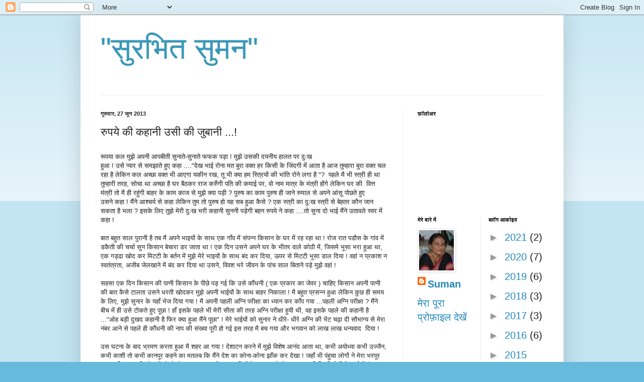

--- FILE ---
content_type: text/html; charset=UTF-8
request_url: https://sumanpatil-bhrashtachar-ka-virus.blogspot.com/2013/06/blog-post_27.html?showComment=1372430197622
body_size: 22377
content:
<!DOCTYPE html>
<html class='v2' dir='ltr' lang='hi'>
<head>
<link href='https://www.blogger.com/static/v1/widgets/335934321-css_bundle_v2.css' rel='stylesheet' type='text/css'/>
<meta content='width=1100' name='viewport'/>
<meta content='text/html; charset=UTF-8' http-equiv='Content-Type'/>
<meta content='blogger' name='generator'/>
<link href='https://sumanpatil-bhrashtachar-ka-virus.blogspot.com/favicon.ico' rel='icon' type='image/x-icon'/>
<link href='http://sumanpatil-bhrashtachar-ka-virus.blogspot.com/2013/06/blog-post_27.html' rel='canonical'/>
<link rel="alternate" type="application/atom+xml" title="&quot;स&#2369;रभ&#2367;त स&#2369;मन&quot; - Atom" href="https://sumanpatil-bhrashtachar-ka-virus.blogspot.com/feeds/posts/default" />
<link rel="alternate" type="application/rss+xml" title="&quot;स&#2369;रभ&#2367;त स&#2369;मन&quot; - RSS" href="https://sumanpatil-bhrashtachar-ka-virus.blogspot.com/feeds/posts/default?alt=rss" />
<link rel="service.post" type="application/atom+xml" title="&quot;स&#2369;रभ&#2367;त स&#2369;मन&quot; - Atom" href="https://draft.blogger.com/feeds/2101352383183555/posts/default" />

<link rel="alternate" type="application/atom+xml" title="&quot;स&#2369;रभ&#2367;त स&#2369;मन&quot; - Atom" href="https://sumanpatil-bhrashtachar-ka-virus.blogspot.com/feeds/1932265059686589012/comments/default" />
<!--Can't find substitution for tag [blog.ieCssRetrofitLinks]-->
<meta content='http://sumanpatil-bhrashtachar-ka-virus.blogspot.com/2013/06/blog-post_27.html' property='og:url'/>
<meta content='रुपये की कहानी उसी की जुबानी ...!' property='og:title'/>
<meta content='  रूपया कल मुझे अपनी आपबीती सुनाते-सुनाते फफक पड़ा ! मुझे उसकी दयनीय हालत पर दुःख   हुआ ! उसे प्यार से समझाते हुए कहा ....&quot;देख भाई रोना मत ब...' property='og:description'/>
<title>"स&#2369;रभ&#2367;त स&#2369;मन": र&#2369;पय&#2375; क&#2368; कह&#2366;न&#2368; उस&#2368; क&#2368; ज&#2369;ब&#2366;न&#2368; ...!</title>
<style id='page-skin-1' type='text/css'><!--
/*
-----------------------------------------------
Blogger Template Style
Name:     Simple
Designer: Blogger
URL:      www.blogger.com
----------------------------------------------- */
/* Content
----------------------------------------------- */
body {
font: normal normal 20px Arial, Tahoma, Helvetica, FreeSans, sans-serif;;
color: #222222;
background: #66bbdd none repeat scroll top left;
padding: 0 40px 40px 40px;
}
html body .region-inner {
min-width: 0;
max-width: 100%;
width: auto;
}
h2 {
font-size: 22px;
}
a:link {
text-decoration:none;
color: #2288bb;
}
a:visited {
text-decoration:none;
color: #888888;
}
a:hover {
text-decoration:underline;
color: #33aaff;
}
.body-fauxcolumn-outer .fauxcolumn-inner {
background: transparent url(https://resources.blogblog.com/blogblog/data/1kt/simple/body_gradient_tile_light.png) repeat scroll top left;
_background-image: none;
}
.body-fauxcolumn-outer .cap-top {
position: absolute;
z-index: 1;
height: 400px;
width: 100%;
}
.body-fauxcolumn-outer .cap-top .cap-left {
width: 100%;
background: transparent url(https://resources.blogblog.com/blogblog/data/1kt/simple/gradients_light.png) repeat-x scroll top left;
_background-image: none;
}
.content-outer {
-moz-box-shadow: 0 0 40px rgba(0, 0, 0, .15);
-webkit-box-shadow: 0 0 5px rgba(0, 0, 0, .15);
-goog-ms-box-shadow: 0 0 10px #333333;
box-shadow: 0 0 40px rgba(0, 0, 0, .15);
margin-bottom: 1px;
}
.content-inner {
padding: 10px 10px;
}
.content-inner {
background-color: #ffffff;
}
/* Header
----------------------------------------------- */
.header-outer {
background: transparent none repeat-x scroll 0 -400px;
_background-image: none;
}
.Header h1 {
font: normal normal 60px Arial, Tahoma, Helvetica, FreeSans, sans-serif;
color: #3399bb;
text-shadow: -1px -1px 1px rgba(0, 0, 0, .2);
}
.Header h1 a {
color: #3399bb;
}
.Header .description {
font-size: 140%;
color: #777777;
}
.header-inner .Header .titlewrapper {
padding: 22px 30px;
}
.header-inner .Header .descriptionwrapper {
padding: 0 30px;
}
/* Tabs
----------------------------------------------- */
.tabs-inner .section:first-child {
border-top: 1px solid #eeeeee;
}
.tabs-inner .section:first-child ul {
margin-top: -1px;
border-top: 1px solid #eeeeee;
border-left: 0 solid #eeeeee;
border-right: 0 solid #eeeeee;
}
.tabs-inner .widget ul {
background: #f5f5f5 url(https://resources.blogblog.com/blogblog/data/1kt/simple/gradients_light.png) repeat-x scroll 0 -800px;
_background-image: none;
border-bottom: 1px solid #eeeeee;
margin-top: 0;
margin-left: -30px;
margin-right: -30px;
}
.tabs-inner .widget li a {
display: inline-block;
padding: .6em 1em;
font: normal normal 14px Arial, Tahoma, Helvetica, FreeSans, sans-serif;
color: #999999;
border-left: 1px solid #ffffff;
border-right: 1px solid #eeeeee;
}
.tabs-inner .widget li:first-child a {
border-left: none;
}
.tabs-inner .widget li.selected a, .tabs-inner .widget li a:hover {
color: #000000;
background-color: #eeeeee;
text-decoration: none;
}
/* Columns
----------------------------------------------- */
.main-outer {
border-top: 0 solid #eeeeee;
}
.fauxcolumn-left-outer .fauxcolumn-inner {
border-right: 1px solid #eeeeee;
}
.fauxcolumn-right-outer .fauxcolumn-inner {
border-left: 1px solid #eeeeee;
}
/* Headings
----------------------------------------------- */
div.widget > h2,
div.widget h2.title {
margin: 0 0 1em 0;
font: normal bold 11px Arial, Tahoma, Helvetica, FreeSans, sans-serif;
color: #000000;
}
/* Widgets
----------------------------------------------- */
.widget .zippy {
color: #999999;
text-shadow: 2px 2px 1px rgba(0, 0, 0, .1);
}
.widget .popular-posts ul {
list-style: none;
}
/* Posts
----------------------------------------------- */
h2.date-header {
font: normal bold 11px Arial, Tahoma, Helvetica, FreeSans, sans-serif;
}
.date-header span {
background-color: transparent;
color: #222222;
padding: inherit;
letter-spacing: inherit;
margin: inherit;
}
.main-inner {
padding-top: 30px;
padding-bottom: 30px;
}
.main-inner .column-center-inner {
padding: 0 15px;
}
.main-inner .column-center-inner .section {
margin: 0 15px;
}
.post {
margin: 0 0 25px 0;
}
h3.post-title, .comments h4 {
font: normal normal 22px Arial, Tahoma, Helvetica, FreeSans, sans-serif;
margin: .75em 0 0;
}
.post-body {
font-size: 110%;
line-height: 1.4;
position: relative;
}
.post-body img, .post-body .tr-caption-container, .Profile img, .Image img,
.BlogList .item-thumbnail img {
padding: 2px;
background: #ffffff;
border: 1px solid #eeeeee;
-moz-box-shadow: 1px 1px 5px rgba(0, 0, 0, .1);
-webkit-box-shadow: 1px 1px 5px rgba(0, 0, 0, .1);
box-shadow: 1px 1px 5px rgba(0, 0, 0, .1);
}
.post-body img, .post-body .tr-caption-container {
padding: 5px;
}
.post-body .tr-caption-container {
color: #222222;
}
.post-body .tr-caption-container img {
padding: 0;
background: transparent;
border: none;
-moz-box-shadow: 0 0 0 rgba(0, 0, 0, .1);
-webkit-box-shadow: 0 0 0 rgba(0, 0, 0, .1);
box-shadow: 0 0 0 rgba(0, 0, 0, .1);
}
.post-header {
margin: 0 0 1.5em;
line-height: 1.6;
font-size: 90%;
}
.post-footer {
margin: 20px -2px 0;
padding: 5px 10px;
color: #666666;
background-color: #f9f9f9;
border-bottom: 1px solid #eeeeee;
line-height: 1.6;
font-size: 90%;
}
#comments .comment-author {
padding-top: 1.5em;
border-top: 1px solid #eeeeee;
background-position: 0 1.5em;
}
#comments .comment-author:first-child {
padding-top: 0;
border-top: none;
}
.avatar-image-container {
margin: .2em 0 0;
}
#comments .avatar-image-container img {
border: 1px solid #eeeeee;
}
/* Comments
----------------------------------------------- */
.comments .comments-content .icon.blog-author {
background-repeat: no-repeat;
background-image: url([data-uri]);
}
.comments .comments-content .loadmore a {
border-top: 1px solid #999999;
border-bottom: 1px solid #999999;
}
.comments .comment-thread.inline-thread {
background-color: #f9f9f9;
}
.comments .continue {
border-top: 2px solid #999999;
}
/* Accents
---------------------------------------------- */
.section-columns td.columns-cell {
border-left: 1px solid #eeeeee;
}
.blog-pager {
background: transparent none no-repeat scroll top center;
}
.blog-pager-older-link, .home-link,
.blog-pager-newer-link {
background-color: #ffffff;
padding: 5px;
}
.footer-outer {
border-top: 0 dashed #bbbbbb;
}
/* Mobile
----------------------------------------------- */
body.mobile  {
background-size: auto;
}
.mobile .body-fauxcolumn-outer {
background: transparent none repeat scroll top left;
}
.mobile .body-fauxcolumn-outer .cap-top {
background-size: 100% auto;
}
.mobile .content-outer {
-webkit-box-shadow: 0 0 3px rgba(0, 0, 0, .15);
box-shadow: 0 0 3px rgba(0, 0, 0, .15);
}
.mobile .tabs-inner .widget ul {
margin-left: 0;
margin-right: 0;
}
.mobile .post {
margin: 0;
}
.mobile .main-inner .column-center-inner .section {
margin: 0;
}
.mobile .date-header span {
padding: 0.1em 10px;
margin: 0 -10px;
}
.mobile h3.post-title {
margin: 0;
}
.mobile .blog-pager {
background: transparent none no-repeat scroll top center;
}
.mobile .footer-outer {
border-top: none;
}
.mobile .main-inner, .mobile .footer-inner {
background-color: #ffffff;
}
.mobile-index-contents {
color: #222222;
}
.mobile-link-button {
background-color: #2288bb;
}
.mobile-link-button a:link, .mobile-link-button a:visited {
color: #ffffff;
}
.mobile .tabs-inner .section:first-child {
border-top: none;
}
.mobile .tabs-inner .PageList .widget-content {
background-color: #eeeeee;
color: #000000;
border-top: 1px solid #eeeeee;
border-bottom: 1px solid #eeeeee;
}
.mobile .tabs-inner .PageList .widget-content .pagelist-arrow {
border-left: 1px solid #eeeeee;
}

--></style>
<style id='template-skin-1' type='text/css'><!--
body {
min-width: 960px;
}
.content-outer, .content-fauxcolumn-outer, .region-inner {
min-width: 960px;
max-width: 960px;
_width: 960px;
}
.main-inner .columns {
padding-left: 0;
padding-right: 310px;
}
.main-inner .fauxcolumn-center-outer {
left: 0;
right: 310px;
/* IE6 does not respect left and right together */
_width: expression(this.parentNode.offsetWidth -
parseInt("0") -
parseInt("310px") + 'px');
}
.main-inner .fauxcolumn-left-outer {
width: 0;
}
.main-inner .fauxcolumn-right-outer {
width: 310px;
}
.main-inner .column-left-outer {
width: 0;
right: 100%;
margin-left: -0;
}
.main-inner .column-right-outer {
width: 310px;
margin-right: -310px;
}
#layout {
min-width: 0;
}
#layout .content-outer {
min-width: 0;
width: 800px;
}
#layout .region-inner {
min-width: 0;
width: auto;
}
body#layout div.add_widget {
padding: 8px;
}
body#layout div.add_widget a {
margin-left: 32px;
}
--></style>
<link href='https://draft.blogger.com/dyn-css/authorization.css?targetBlogID=2101352383183555&amp;zx=da17ff7c-1e32-4e76-89f7-0a1f3f17f385' media='none' onload='if(media!=&#39;all&#39;)media=&#39;all&#39;' rel='stylesheet'/><noscript><link href='https://draft.blogger.com/dyn-css/authorization.css?targetBlogID=2101352383183555&amp;zx=da17ff7c-1e32-4e76-89f7-0a1f3f17f385' rel='stylesheet'/></noscript>
<meta name='google-adsense-platform-account' content='ca-host-pub-1556223355139109'/>
<meta name='google-adsense-platform-domain' content='blogspot.com'/>

</head>
<body class='loading variant-pale'>
<div class='navbar section' id='navbar' name='Navbar'><div class='widget Navbar' data-version='1' id='Navbar1'><script type="text/javascript">
    function setAttributeOnload(object, attribute, val) {
      if(window.addEventListener) {
        window.addEventListener('load',
          function(){ object[attribute] = val; }, false);
      } else {
        window.attachEvent('onload', function(){ object[attribute] = val; });
      }
    }
  </script>
<div id="navbar-iframe-container"></div>
<script type="text/javascript" src="https://apis.google.com/js/platform.js"></script>
<script type="text/javascript">
      gapi.load("gapi.iframes:gapi.iframes.style.bubble", function() {
        if (gapi.iframes && gapi.iframes.getContext) {
          gapi.iframes.getContext().openChild({
              url: 'https://draft.blogger.com/navbar/2101352383183555?po\x3d1932265059686589012\x26origin\x3dhttps://sumanpatil-bhrashtachar-ka-virus.blogspot.com',
              where: document.getElementById("navbar-iframe-container"),
              id: "navbar-iframe"
          });
        }
      });
    </script><script type="text/javascript">
(function() {
var script = document.createElement('script');
script.type = 'text/javascript';
script.src = '//pagead2.googlesyndication.com/pagead/js/google_top_exp.js';
var head = document.getElementsByTagName('head')[0];
if (head) {
head.appendChild(script);
}})();
</script>
</div></div>
<div class='body-fauxcolumns'>
<div class='fauxcolumn-outer body-fauxcolumn-outer'>
<div class='cap-top'>
<div class='cap-left'></div>
<div class='cap-right'></div>
</div>
<div class='fauxborder-left'>
<div class='fauxborder-right'></div>
<div class='fauxcolumn-inner'>
</div>
</div>
<div class='cap-bottom'>
<div class='cap-left'></div>
<div class='cap-right'></div>
</div>
</div>
</div>
<div class='content'>
<div class='content-fauxcolumns'>
<div class='fauxcolumn-outer content-fauxcolumn-outer'>
<div class='cap-top'>
<div class='cap-left'></div>
<div class='cap-right'></div>
</div>
<div class='fauxborder-left'>
<div class='fauxborder-right'></div>
<div class='fauxcolumn-inner'>
</div>
</div>
<div class='cap-bottom'>
<div class='cap-left'></div>
<div class='cap-right'></div>
</div>
</div>
</div>
<div class='content-outer'>
<div class='content-cap-top cap-top'>
<div class='cap-left'></div>
<div class='cap-right'></div>
</div>
<div class='fauxborder-left content-fauxborder-left'>
<div class='fauxborder-right content-fauxborder-right'></div>
<div class='content-inner'>
<header>
<div class='header-outer'>
<div class='header-cap-top cap-top'>
<div class='cap-left'></div>
<div class='cap-right'></div>
</div>
<div class='fauxborder-left header-fauxborder-left'>
<div class='fauxborder-right header-fauxborder-right'></div>
<div class='region-inner header-inner'>
<div class='header section' id='header' name='शीर्षलेख'><div class='widget Header' data-version='1' id='Header1'>
<div id='header-inner'>
<div class='titlewrapper'>
<h1 class='title'>
<a href='https://sumanpatil-bhrashtachar-ka-virus.blogspot.com/'>
"स&#2369;रभ&#2367;त स&#2369;मन"
</a>
</h1>
</div>
<div class='descriptionwrapper'>
<p class='description'><span>
</span></p>
</div>
</div>
</div></div>
</div>
</div>
<div class='header-cap-bottom cap-bottom'>
<div class='cap-left'></div>
<div class='cap-right'></div>
</div>
</div>
</header>
<div class='tabs-outer'>
<div class='tabs-cap-top cap-top'>
<div class='cap-left'></div>
<div class='cap-right'></div>
</div>
<div class='fauxborder-left tabs-fauxborder-left'>
<div class='fauxborder-right tabs-fauxborder-right'></div>
<div class='region-inner tabs-inner'>
<div class='tabs no-items section' id='crosscol' name='परस्पर-कॉलम'></div>
<div class='tabs no-items section' id='crosscol-overflow' name='Cross-Column 2'></div>
</div>
</div>
<div class='tabs-cap-bottom cap-bottom'>
<div class='cap-left'></div>
<div class='cap-right'></div>
</div>
</div>
<div class='main-outer'>
<div class='main-cap-top cap-top'>
<div class='cap-left'></div>
<div class='cap-right'></div>
</div>
<div class='fauxborder-left main-fauxborder-left'>
<div class='fauxborder-right main-fauxborder-right'></div>
<div class='region-inner main-inner'>
<div class='columns fauxcolumns'>
<div class='fauxcolumn-outer fauxcolumn-center-outer'>
<div class='cap-top'>
<div class='cap-left'></div>
<div class='cap-right'></div>
</div>
<div class='fauxborder-left'>
<div class='fauxborder-right'></div>
<div class='fauxcolumn-inner'>
</div>
</div>
<div class='cap-bottom'>
<div class='cap-left'></div>
<div class='cap-right'></div>
</div>
</div>
<div class='fauxcolumn-outer fauxcolumn-left-outer'>
<div class='cap-top'>
<div class='cap-left'></div>
<div class='cap-right'></div>
</div>
<div class='fauxborder-left'>
<div class='fauxborder-right'></div>
<div class='fauxcolumn-inner'>
</div>
</div>
<div class='cap-bottom'>
<div class='cap-left'></div>
<div class='cap-right'></div>
</div>
</div>
<div class='fauxcolumn-outer fauxcolumn-right-outer'>
<div class='cap-top'>
<div class='cap-left'></div>
<div class='cap-right'></div>
</div>
<div class='fauxborder-left'>
<div class='fauxborder-right'></div>
<div class='fauxcolumn-inner'>
</div>
</div>
<div class='cap-bottom'>
<div class='cap-left'></div>
<div class='cap-right'></div>
</div>
</div>
<!-- corrects IE6 width calculation -->
<div class='columns-inner'>
<div class='column-center-outer'>
<div class='column-center-inner'>
<div class='main section' id='main' name='मुख्‍य'><div class='widget Blog' data-version='1' id='Blog1'>
<div class='blog-posts hfeed'>

          <div class="date-outer">
        
<h2 class='date-header'><span>ग&#2369;र&#2369;व&#2366;र, 27 ज&#2370;न 2013</span></h2>

          <div class="date-posts">
        
<div class='post-outer'>
<div class='post hentry uncustomized-post-template' itemprop='blogPost' itemscope='itemscope' itemtype='http://schema.org/BlogPosting'>
<meta content='2101352383183555' itemprop='blogId'/>
<meta content='1932265059686589012' itemprop='postId'/>
<a name='1932265059686589012'></a>
<h3 class='post-title entry-title' itemprop='name'>
र&#2369;पय&#2375; क&#2368; कह&#2366;न&#2368; उस&#2368; क&#2368; ज&#2369;ब&#2366;न&#2368; ...!
</h3>
<div class='post-header'>
<div class='post-header-line-1'></div>
</div>
<div class='post-body entry-content' id='post-body-1932265059686589012' itemprop='description articleBody'>
<div dir="ltr" style="text-align: left;" trbidi="on">
<div style="color: #222222; font-family: arial; font-size: small;">
<span style="background-color: #f9f9f9; font-family: Arial, sans-serif; font-size: 12.727272033691406px; line-height: 18.196022033691406px;">र&#2370;पय&#2366; कल म&#2369;झ&#2375;&nbsp;अपन&#2368; आपब&#2368;त&#2368; स&#2369;न&#2366;त&#2375;-स&#2369;न&#2366;त&#2375; फफक पड&#2364;&#2366; ! म&#2369;झ&#2375; उसक&#2368; दयन&#2368;य ह&#2366;लत पर द&#2369;&#2307;ख</span></div>
<div style="color: #222222; font-family: arial; font-size: small;">
<span style="background-color: #f9f9f9; font-family: Arial, sans-serif; font-size: 12.727272033691406px; line-height: 18.196022033691406px;">ह&#2369;आ ! उस&#2375; प&#2381;य&#2366;र स&#2375; समझ&#2366;त&#2375; ह&#2369;ए कह&#2366; ...."द&#2375;ख भ&#2366;ई र&#2379;न&#2366; मत ब&#2369;र&#2366; वक&#2381;त हर क&#2367;स&#2368; क&#2375; ज&#2367;&#2306;दग&#2368; म&#2375;&#2306; आत&#2366; ह&#2376; आज त&#2369;म&#2381;ह&#2366;र&#2366; ब&#2369;र&#2366; वक&#2381;त चल रह&#2366; ह&#2376; ल&#2375;क&#2367;न कल अच&#2381;छ&#2366; वक&#2381;त भ&#2368; आएग&#2366; यक&#2368;न रख, त&#2370; भ&#2368; क&#2381;य&#2366; हम स&#2381;त&#2381;र&#2367;य&#2379;&#2306; क&#2368; भ&#2366;&#2306;त&#2367; र&#2379;न&#2375; लग&#2366; ह&#2376; "? &nbsp;पहल&#2375; म&#2376; भ&#2368; स&#2381;त&#2381;र&#2368; ह&#2368; थ&#2366; त&#2369;म&#2381;ह&#2366;र&#2368; तरह, स&#2379;च&#2366; थ&#2366; अच&#2381;छ&#2366; ह&#2376; घर ब&#2376;ठकर र&#2366;ज कर&#2369;&#2305;ग&#2368; पत&#2367; क&#2368; कम&#2366;ई पर, व&#2379; न&#2366;म म&#2366;त&#2381;र क&#2375; म&#2306;त&#2381;र&#2368; ह&#2379;&#2306;ग&#2375; ल&#2375;क&#2367;न घर क&#2368;&nbsp;&nbsp;व&#2367;त&#2381;त म&#2306;त&#2381;र&#2368; त&#2379; म&#2376; ह&#2368; रह&#2369;&#2306;ग&#2368; ब&#2366;हर क&#2375; क&#2366;म क&#2366;ज स&#2375; म&#2369;झ&#2375; क&#2381;य&#2366; पड&#2364;&#2368; ? प&#2369;र&#2369;ष क&#2366; क&#2366;म प&#2369;र&#2369;ष ह&#2368; ज&#2366;न&#2375; </span><span style="background-color: #f9f9f9; font-family: Arial, sans-serif; font-size: 12.727272033691406px; line-height: 18.196022033691406px;">र&#2369;म&#2366;ल स&#2375; अपन&#2375; आ&#2306;स&#2370;&nbsp;प&#2379;छत&#2375; ह&#2369;ए उसन&#2375;&nbsp;कह&#2366; ! म&#2376;&#2306;न&#2375; आश&#2381;चर&#2381;य स&#2375; कह&#2366; ल&#2375;क&#2367;न त&#2369;म त&#2379; प&#2369;र&#2369;ष ह&#2379;&nbsp;यह सब&nbsp;ह&#2369;आ क&#2376;स&#2375; ? एक स&#2381;त&#2381;र&#2368; क&#2366; द&#2369;&#2307;ख स&#2381;त&#2381;र&#2368; स&#2375; ब&#2375;हतर क&#2380;न ज&#2366;न सकत&#2366; ह&#2376; भल&#2366; ? इसक&#2375; ल&#2367;ए&nbsp;त&#2369;झ&#2375; म&#2375;र&#2368; द&#2369;&#2307;ख भर&#2368; कह&#2366;न&#2368; स&#2369;नन&#2368; पड&#2364;&#2375;ग&#2368; बहन&nbsp;</span><span style="background-color: #f9f9f9; font-family: Arial, sans-serif; font-size: 12.727272033691406px; line-height: 18.196022033691406px;">र&#2369;पय&#2375; न&#2375; कह&#2366; ....त&#2379; स&#2369;न&#2366; द&#2379; भ&#2366;ई&nbsp;म&#2376;&#2306;न&#2375; उत&#2366;वल&#2375; स&#2381;वर म&#2375;&#2306; कह&#2366; !</span></div>
<div style="color: #222222; font-family: arial; font-size: small;">
<span style="background-color: #f9f9f9; font-family: Arial, sans-serif; font-size: 12.727272033691406px; line-height: 18.196022033691406px;"><br /></span></div>
<div style="color: #222222; font-family: arial; font-size: small;">
<span style="font-family: Arial, sans-serif;"><span style="line-height: 18.1875px;">ब&#2366;त बह&#2369;त स&#2366;ल प&#2369;र&#2366;न&#2368; ह&#2376; तब म&#2376; अपन&#2375; भ&#2366;इय&#2379;&#2306; क&#2375; स&#2366;थ&nbsp;एक&nbsp;ग&#2366;&#2305;व म&#2375;&#2306;&nbsp;स&#2306;पन&#2381;न&nbsp;क&#2367;स&#2366;न क&#2375; घर म&#2375;&#2306; रह रह&#2366; थ&#2366; ! र&#2379;ज र&#2366;त पड&#2380;स क&#2375; ग&#2366;&#2306;व म&#2375;&#2306; डक&#2376;त&#2368; क&#2368; चर&#2381;च&#2366; स&#2369;न क&#2367;स&#2366;न ब&#2375;च&#2366;र&#2366; डर ज&#2366;त&#2366; थ&#2366;&nbsp;! एक द&#2367;न उसन&#2375; अपन&#2375; घर क&#2375; भ&#2368;तर व&#2366;ल&#2375; क&#2379;ठ&#2368;&nbsp;म&#2375;&#2306;, ज&#2367;सम&#2375; भ&#2370;स&#2366; भर&#2366; ह&#2369;आ थ&#2366;, एक गड&#2381;ढ&#2366; ख&#2379;द कर म&#2367;टट&#2368; क&#2375; बर&#2381;तन म&#2375;&#2306; म&#2369;झ&#2375; म&#2375;र&#2375; भ&#2366;इय&#2379;&#2306; क&#2375; स&#2366;थ ब&#2306;द कर द&#2367;य&#2366;, ऊपर स&#2375; म&#2367;टट&#2368; भ&#2370;स&#2366; ड&#2366;ल द&#2367;य&#2366; ! वह&#2366;&#2306; न प&#2381;रक&#2366;श न स&#2381;वत&#2306;त&#2381;रत&#2366;, अज&#2368;ब ज&#2375;लख&#2366;न&#2375; म&#2375;&#2306; ब&#2306;द कर द&#2367;य&#2366; थ&#2366; उसन&#2375;,&nbsp;व&#2367;वश भर&#2375;&nbsp;ज&#2368;वन क&#2375; प&#2366;&#2306;च स&#2366;ल ब&#2367;त&#2366;न&#2375; पड&#2364;&#2375; म&#2369;झ&#2375;&nbsp;वह&#2366;&#2306;&nbsp;!</span></span></div>
<div style="color: #222222; font-family: arial; font-size: small;">
<span style="font-family: Arial, sans-serif;"><span style="line-height: 18.1875px;"><br /></span></span></div>
<div style="color: #222222; font-family: arial; font-size: small;">
<span style="font-family: Arial, sans-serif;"><span style="line-height: 18.1875px;">सहस&#2366; एक द&#2367;न क&#2367;स&#2366;न क&#2368; पत&#2381;न&#2368; क&#2367;स&#2366;न क&#2375; प&#2368;छ&#2375; पड&#2364; गई क&#2367; उस&#2375; क&#2380;&#2306;धन&#2368; ( एक प&#2381;रक&#2366;र क&#2366; ज&#2375;वर )&nbsp;च&#2366;ह&#2367;ए&nbsp;</span></span><span style="font-family: Arial, sans-serif; line-height: 18.1875px;">क&#2367;स&#2366;न अपन&#2368; पत&#2381;न&#2368; क&#2368; ब&#2366;त क&#2376;स&#2375; ट&#2366;लत&#2366; उसन&#2375; धरत&#2368; ख&#2379;दकर म&#2369;झ&#2375; अपन&#2368; भ&#2366;ईय&#2379;&#2306; क&#2375; स&#2366;थ ब&#2366;हर न&#2367;क&#2366;ल&#2366; ! म&#2376; बह&#2369;त प&#2381;रसन&#2381;न ह&#2369;आ ल&#2375;क&#2367;न क&#2369;छ ह&#2368; समय क&#2375; ल&#2367;ए, म&#2369;झ&#2375; स&#2369;न&#2366;र क&#2375; यह&#2366;&#2305; भ&#2375;ज द&#2367;य&#2366; गय&#2366; ! म&#2376; अपन&#2368;&nbsp;पहल&#2368; अग&#2381;न&#2367; पर&#2368;क&#2381;ष&#2366; क&#2366; ध&#2381;य&#2366;न कर क&#2366;&#2305;प गय&#2366; ...पहल&#2368; अग&#2381;न&#2367; पर&#2368;क&#2381;ष&#2366; ? म&#2376;&#2306;न&#2375; ब&#2368;च म&#2375;&#2306; ह&#2368; उस&#2375; ट&#2379;कत&#2375; ह&#2369;ए प&#2370;छ&#2366; ! ह&#2366;&#2305; इसक&#2375; पहल&#2375; भ&#2368; म&#2375;र&#2368; स&#2368;त&#2366; क&#2368; तरह अग&#2381;न&#2367; पर&#2368;क&#2381;ष&#2366; ह&#2369;य&#2368; थ&#2368;, वह इसक&#2375; पहल&#2375; क&#2368; कह&#2366;न&#2368; ह&#2376; ..."ओह बड&#2364;&#2368; द&#2369;खद कह&#2366;न&#2368; ह&#2376; फ&#2367;र क&#2381;य&#2366; ह&#2369;आ म&#2376;&#2306;न&#2375; प&#2370;छ&#2366;" ! म&#2375;र&#2375; भ&#2366;ईय&#2379;&#2306; क&#2379; स&#2369;न&#2366;र&nbsp;न&#2375; ध&#2368;र&#2375;- ध&#2368;र&#2375; अग&#2381;न&#2367; क&#2368; भ&#2375;&#2306;ट चढ&#2364;&#2366; द&#2368; स&#2380;भ&#2366;ग&#2381;य स&#2375; म&#2375;र&#2366; न&#2306;बर आन&#2375; स&#2375; पहल&#2375; ह&#2368; क&#2380;&#2306;धन&#2368; क&#2368; न&#2366;प क&#2368; स&#2306;ख&#2381;य&#2366; प&#2370;र&#2368; ह&#2379; गई इस तरह म&#2376; बच गय&#2366; और भगव&#2366;न क&#2379; ल&#2366;ख ल&#2366;ख धन&#2381;यव&#2366;द &nbsp;द&#2367;य&#2366; !</span></div>
<div style="color: #222222; font-family: arial; font-size: small;">
<span style="font-family: Arial, sans-serif; line-height: 18.1875px;"><br /></span></div>
<div style="color: #222222; font-family: arial; font-size: small;">
<span style="font-family: Arial, sans-serif;"><span style="line-height: 18.1875px;">उस घटन&#2366; क&#2375; ब&#2366;द भ&#2381;रमण करत&#2366; ह&#2369;आ&nbsp;म&#2376; शहर आ गय&#2366; ! द&#2375;श&#2366;टन करन&#2375; म&#2375;&#2306; म&#2369;झ&#2375; व&#2367;श&#2375;ष आन&#2306;द आत&#2366; थ&#2366;, कभ&#2368; अय&#2379;ध&#2381;य&#2366; कभ&#2368; उज&#2381;ज&#2376;न, कभ&#2368; क&#2366;श&#2368; त&#2379; कभ&#2368; क&#2366;नप&#2370;र कहन&#2375; क&#2366; मतलब क&#2367; म&#2376;&#2306;न&#2375; द&#2375;श क&#2366; क&#2379;न&#2366;-क&#2379;न&#2366; झ&#2366;&#2305;क कर द&#2375;ख&#2366; ! जह&#2366;&#2305; भ&#2368; प&#2306;ह&#2369;च&#2366; ल&#2379;ग&#2379;&#2306; न&#2375; म&#2375;र&#2366; भरप&#2370;र स&#2381;व&#2366;गत क&#2367;य&#2366; ! गर&#2368;ब क&#2375; झ&#2379;&#2306;पड&#2364;&#2375; स&#2375; ल&#2375;कर र&#2366;जप&#2381;र&#2366;स&#2366;द&#2379;&#2306; तक, र&#2366;न&#2367;य&#2379;&#2306; क&#2375; सन&#2381;द&#2369;क स&#2375; ल&#2375;कर आज पढ&#2364;&#2368; ल&#2367;ख&#2368; ल&#2375;ड&#2368; क&#2375; पर&#2381;स म&#2375;&#2306; प&#2306;ह&#2369;च गय&#2366;&nbsp;!&nbsp;</span></span><span style="font-family: Arial, sans-serif; line-height: 18.1875px;">ब&#2381;य&#2370;ट&#2368; प&#2366;र&#2381;लर म&#2375;&#2306;, क&#2367;ट&#2368; प&#2366;र&#2381;ट&#2367;य&#2379;&#2306; म&#2375;&#2306; अ&#2306;ध&#2366;ध&#2369;&#2306;ध म&#2369;झ&#2375; खर&#2381;च करत&#2368; मह&#2367;ल&#2366;ओ&#2306; क&#2379; द&#2375;खकर द&#2369;&#2307;ख क&#2375; स&#2366;थ एक ख&#2364;&#2369;श&#2368; भ&#2368; ह&#2369;ई क&#2367; चल&#2379;&nbsp;व&#2375; आर&#2381;थ&#2367;क द&#2371;ष&#2381;टय&#2366; सक&#2381;षम त&#2379; ह&#2369;ई&nbsp;ह&#2376; !</span></div>
<div style="color: #222222; font-family: arial; font-size: small;">
<span style="font-family: Arial, sans-serif;"><span style="line-height: 18.1875px;"><br /></span></span></div>
<div style="color: #222222; font-family: arial; font-size: small;">
<span style="font-family: Arial, sans-serif;"><span style="line-height: 18.1875px;">अब म&#2376; अपन&#2368; प&#2381;रश&#2306;स&#2366; कह&#2366;&#2305; तक कर&#2370;&#2305; स&#2306;स&#2366;र क&#2375; अच&#2381;छ&#2375; ब&#2369;र&#2375; क&#2371;त&#2381;य म&#2375;र&#2375; द&#2381;व&#2366;र&#2366; प&#2369;र&#2375; ह&#2379;त&#2375; ह&#2376; ! आज क&#2366; य&#2369;ग त&#2379; म&#2369;झ&#2375; ईश&#2381;वर क&#2368; त&#2366;कत स&#2375; ज&#2381;य&#2366;द&#2366; त&#2366;कतवर म&#2366;नत&#2366; ह&#2376; हर घर घर म&#2375;&#2306; म&#2375;र&#2368; प&#2370;ज&#2366; ह&#2379;त&#2368; ह&#2376; ! म&#2369;र&#2381;ख क&#2379; व&#2367;द&#2381;व&#2366;न बन&#2366;न&#2366; म&#2375;र&#2375; ब&#2366;ए ह&#2366;थ क&#2366; ख&#2375;ल ह&#2376; ! र&#2306;क क&#2379; र&#2366;ज&#2366; बन&#2366;न&#2366; प&#2366;प&#2368; क&#2379; प&#2369;ण&#2381;य&#2366;त&#2381;म&#2366; बन&#2366;न&#2375; क&#2368; त&#2366;कत म&#2376; रखत&#2366; ह&#2370;&#2305; अर&#2381;थ&#2366;त आज क&#2375; य&#2369;ग म&#2375;&#2306; म&#2376; सर&#2381;वशक&#2381;त&#2367;म&#2366;न ह&#2370;&#2305; ! वह अपन&#2368; प&#2381;रश&#2306;स&#2366; करत&#2366; ह&#2368; ज&#2366; रह&#2366; थ&#2366; ...इतन&#2375; म&#2375;&#2306; म&#2376;&#2306;न&#2375; उस&#2375; ट&#2379;कत&#2375; ह&#2369;ए&nbsp;कह&#2366; "ल&#2375;क&#2367;न त&#2369;म म&#2370;ल र&#2370;प स&#2375; रहन&#2375; व&#2366;ल&#2375; कह&#2366;&#2305; क&#2375;&nbsp;ह&#2379;" ? उसन&#2375; अपन&#2368; आ&#2305;ख&#2375; ब&#2306;द क&#2368;</span></span><span style="font-family: Arial, sans-serif; line-height: 18.1875px;">&nbsp;फ&#2367;र अपन&#2375; अत&#2368;त म&#2375;&#2306; ख&#2379;&nbsp;गय&#2366; !</span></div>
<div style="color: #222222; font-family: arial; font-size: small;">
<span style="font-family: Arial, sans-serif;"><span style="line-height: 18.1875px;"><br /></span></span></div>
<div style="color: #222222; font-family: arial; font-size: small;">
<span style="font-family: Arial, sans-serif;"><span style="line-height: 18.1875px;">म&#2375;र&#2366; जन&#2381;म उत&#2381;तर&#2368; अम&#2375;र&#2367;क&#2366; क&#2375; म&#2376;क&#2381;स&#2367;क&#2379; प&#2381;रद&#2375;श म&#2375;&#2306; आज स&#2375; य&#2369;ग&#2379;&#2306; प&#2370;र&#2381;व ह&#2369;आ थ&#2366; ! प&#2371;थ&#2381;व&#2368; क&#2379; ख&#2379;दकर म&#2369;झ&#2375; ब&#2366;हर न&#2367;क&#2366;ल&#2366; गय&#2366; ! जबरदस&#2381;त&#2368; न&#2367;र&#2381;दयत&#2366;प&#2370;र&#2381;वक म&#2369;झ&#2375; मजद&#2370;र&#2379;&#2306; न&#2375; म&#2375;र&#2368; म&#2366;&#2305; क&#2368; ममत&#2366;मई ग&#2379;द स&#2375; छ&#2367;नकर ब&#2366;हर न&#2367;क&#2366;ल&#2366; ! इस ब&#2366;त क&#2366; द&#2369;ख त&#2379; बह&#2369;त ह&#2369;आ पर क&#2369;छ स&#2306;त&#2379;ष भ&#2368; ह&#2369;आ क&#2367; प&#2381;रक&#2366;श ज&#2376;स&#2368; क&#2379;ई च&#2368;ज भ&#2368; इस&nbsp;स&#2306;स&#2366;र म&#2375;&#2306; ह&#2376; इसक&#2366; म&#2369;झ&#2375; पत&#2366; नह&#2368;&#2306; थ&#2366; ! धरत&#2368; क&#2375; भ&#2368;तर अ&#2306;धक&#2366;र म&#2375;&#2306; ह&#2368; म&#2375;र&#2368; द&#2369;न&#2367;य&#2366; थ&#2368; और यह&#2368; म&#2375;र&#2366; स&#2381;वर&#2381;ग थ&#2366;, ज&#2376;स&#2366; भ&#2368; ह&#2379; पर&nbsp;अपन&#2366; घर अपन&#2366; ह&#2368; ह&#2379;त&#2366; ह&#2376; ! मजद&#2370;र&#2379;&#2306; न&#2375; बड&#2364;&#2368; न&#2367;र&#2381;ममत&#2366; स&#2375; म&#2369;झ&#2375; ब&#2366;हर न&#2367;क&#2366;ल कर जलत&#2368; अग&#2381;न&#2367; क&#2368; भय&#2366;नक लपट&#2379;&#2306; म&#2375;&#2306; म&#2369;झ&#2375; ड&#2366;ल द&#2367;य&#2366; ! म&#2375;र&#2366; स&#2366;र&#2366; शर&#2368;र प&#2367;घल गय&#2366;, घ&#2379;र कष&#2381;ट उठ&#2366;न&#2366; पड&#2364;&#2366; थ&#2366; तब, पर&#2367;ण&#2366;मस&#2381;वर&#2370;प म&#2375;र&#2375; भ&#2366;ई ज&#2379; म&#2375;र&#2375; स&#2366;थ आय&#2375; थ&#2375; द&#2370;र ह&#2379; गए ! म&#2375;र&#2366; शर&#2368;र प&#2367;घलकर प&#2366;न&#2368; ज&#2376;स&#2366; ह&#2379; गय&#2366; थ&#2366;, ब&#2366;हर आकर हव&#2366; क&#2368; ठण&#2381;ड प&#2366;कर म&#2376; जम गय&#2366; त&#2379; पहल&#2375; क&#2368; अप&#2375;क&#2381;ष&#2366; अध&#2367;क स&#2369;न&#2381;दर बन गय&#2366; थ&#2366;, ज&#2376;स&#2375; चन&#2381;द&#2381;र रश&#2381;म&#2367;य&#2379;&#2306; क&#2375; सम&#2366;न म&#2375;र&#2368; चमक थ&#2368; और धवल द&#2370;ध क&#2375; सम&#2366;न धवल ह&#2379; गय&#2366;&nbsp;थ&#2366;&nbsp;इसल&#2367;ए म&#2369;झ&#2375; ल&#2379;ग&#2379;&#2306; न&#2375; च&#2366;&#2306;द&#2368; न&#2366;म रख द&#2367;य&#2366; थ&#2366; !&nbsp;</span></span></div>
<div style="color: #222222; font-family: arial; font-size: small;">
<span style="font-family: Arial, sans-serif;"><span style="line-height: 18.1875px;"><br /></span></span></div>
<div style="color: #222222; font-family: arial; font-size: small;">
<span style="font-family: Arial, sans-serif;"><span style="line-height: 18.1875px;">म&#2369;झ&#2375; बचपन म&#2375;&#2306; ह&#2368; जह&#2366;ज स&#2375; द&#2370;र य&#2366;त&#2381;र&#2366; करन&#2375; क&#2366; स&#2369;अवसर म&#2367;ल गय&#2366; ! म&#2376; एक द&#2375;श स&#2375; द&#2369;सर&#2375; द&#2375;श य&#2366;त&#2381;र&#2366; करत&#2375; ह&#2369;ए भ&#2366;रत भ&#2375;ज द&#2367;य&#2366; गय&#2366; ! भ&#2366;रत म&#2375;&#2306; म&#2369;झ&#2375; व&#2367;श&#2375;ष स&#2381;न&#2375;ह स&#2375; अपन&#2375; ग&#2379;द&#2367;य&#2379;&#2306; म&#2375;&#2306; भरकर जह&#2366;ज स&#2375; उत&#2366;र&#2366; गय&#2366;, ज&#2376;स&#2375; क&#2367;स&#2368; नई बह&#2369; क&#2366; स&#2381;व&#2366;गत ह&#2379;त&#2366; ह&#2376; घर म&#2375;&#2306;, व&#2376;स&#2375; ह&#2368; म&#2375;र&#2366; स&#2381;व&#2366;गत ह&#2369;आ ! यह&#2366;&#2305; क&#2368; सरक&#2366;र न&#2375; फ&#2367;र म&#2369;झ&#2375; कलकत&#2381;त&#2375; क&#2368; टकस&#2366;ल म&#2375;&#2306; भ&#2375;ज द&#2367;य&#2366; ! वह&#2366;&#2306; फ&#2367;र एक ब&#2366;र म&#2375;र&#2368; अग&#2381;न&#2367;पर&#2368;क&#2381;ष&#2366; ह&#2369;ई भट&#2381;ट&#2368; म&#2375;&#2306; जल&#2366;य&#2366; गय&#2366; बड&#2364;&#2375;-बड&#2364;&#2375; क&#2366;र&#2368;गर&#2379;&#2306; न&#2375; म&#2367;लकर म&#2375;र&#2375; छ&#2379;ट&#2375;-छ&#2379;ट&#2375; ट&#2369;कड&#2375; बन&#2366; द&#2367;ए ! द&#2369;&#2307;ख त&#2379; बह&#2369;त ह&#2369;आ पर क&#2381;य&#2366; करत&#2366; सब क&#2369;छ सहन&#2366; पड&#2364;&#2366; ! म&#2375;र&#2368; द&#2375;ह च&#2306;द&#2381;रम&#2366; क&#2368; तरह ग&#2379;ल बन&#2366; द&#2368; गई ! म&#2375;र&#2366; द&#2369;ल&#2381;हन क&#2368; तरह श&#2381;र&#2369;&#2306;ग&#2366;र क&#2367;य&#2366; गय&#2366; ...म&#2375;र&#2375; एक और तत&#2381;क&#2366;ल&#2368;न सम&#2381;र&#2366;ट ज&#2366;र&#2381;ज प&#2306;चम&nbsp;क&#2366; स&#2381;वर&#2370;प बन&#2366;य&#2366; गय&#2366; द&#2370;सर&#2368; और म&#2375;र&#2366; न&#2366;म ल&#2367;ख&#2366; गय&#2366; और जन&#2381;म त&#2367;थ&#2367; भ&#2368; ल&#2367;ख&#2368; गई ज&#2367;सस&#2375; म&#2375;र&#2368; आय&#2369; क&#2366; पत&#2366; चल&#2375; ! टकस&#2366;ल क&#2375; प&#2306;ड&#2367;त&#2379;&#2306; न&#2375; म&#2375;र&#2366; न&#2366;मकरण क&#2367;य&#2366; और तबस&#2375; ल&#2379;ग म&#2369;झ&#2375; र&#2370;पय&#2366; कहकर ब&#2369;ल&#2366;न&#2375; लग&#2375;,&nbsp;</span></span><span style="font-family: Arial, sans-serif; line-height: 18.1875px;">यह&#2366;&#2305; स&#2375; श&#2369;र&#2370; ह&#2369;ई थ&#2368;&nbsp;&nbsp;म&#2375;र&#2368; ज&#2368;वन&nbsp;य&#2366;त&#2381;र&#2366;, आग&#2375; क&#2368; स&#2366;र&#2368; कह&#2366;न&#2368; त&#2379; त&#2369;म ज&#2366;नत&#2368; ह&#2368; ह&#2368;,&nbsp;अब त&#2379; त&#2369;म समझ ह&#2368; गई ह&#2379;ग&#2368; म&#2376; स&#2381;त&#2381;र&#2368; स&#2375; प&#2369;र&#2369;ष क&#2376;स&#2375; बन&#2366;&nbsp; ? र&#2369;पय&#2375; न&#2375; एक ल&#2306;ब&#2368; स&#2366;&#2306;स ल&#2375;त&#2375; ह&#2369;ए अपन&#2368; आपब&#2368;त&#2368; स&#2369;न&#2366;ई&nbsp;!</span></div>
<div style="color: #222222; font-family: arial; font-size: small;">
<span style="font-family: Arial, sans-serif;"><span style="line-height: 18.1875px;"><br /></span></span></div>
<div style="color: #222222; font-family: arial; font-size: small;">
<span style="font-family: Arial, sans-serif;"><span style="line-height: 18.1875px;">ह&#2366;&#2305; भ&#2366;ई ज&#2366;नत&#2368; ह&#2370;&#2305;, बड&#2364;&#2368; द&#2369;खद कह&#2366;न&#2368; ह&#2376; त&#2369;म&#2381;ह&#2366;र&#2368; ल&#2375;क&#2367;न म&#2369;झ&#2375; त&#2369;मस&#2375; सह&#2366;न&#2369;भ&#2370;त&#2367; ह&#2376; म&#2376;&#2306;न&#2375; ऐस&#2375; ह&#2368; त&#2369;झ&#2375; भ&#2366;ई नह&#2368;&#2306; कह&#2366; ह&#2376; ! म&#2376; ज&#2366;नत&#2368; ह&#2370;&#2305; हर ब&#2369;र&#2375; वक&#2381;त म&#2375;&#2306; त&#2370; ह&#2368; सग&#2375;&nbsp;भ&#2366;ई क&#2368; तरह म&#2375;र&#2375;&nbsp;क&#2366;म आय&#2366; ह&#2376; ! म&#2375;र&#2375; ह&#2368; क&#2381;य&#2379;&#2306; द&#2369;न&#2367;य&#2366; म&#2375;&#2306; ल&#2379;ग&#2379;&#2306;&nbsp;क&#2368; न&#2367;न&#2381;न&#2381;य&#2366;नव प&#2381;रत&#2367;शत समस&#2381;य&#2366;ए&#2306; त&#2370; ह&#2368; द&#2370;र&nbsp;कर द&#2375;त&#2366; ह&#2376; ...त&#2370; परह&#2367;त क&#2375; ल&#2367;ए अपन&#2368; ज&#2368;वन क&#2368;&nbsp;ब&#2366;ज&#2368; लग&#2366; द&#2375;त&#2366; ह&#2376; ! त&#2369;म&#2381;ह&#2366;र&#2366; ज&#2368;वन सच म&#2375;&#2306; त&#2381;य&#2366;गमय ह&#2376; ! द&#2370;सर&#2379;&#2306; क&#2379; स&#2369;ख द&#2375;कर त&#2370; स&#2369;ख&#2368; ह&#2379;त&#2366; ह&#2376; ! ल&#2375;क&#2367;न क&#2369;छ ल&#2379;ग अपन&#2375; स&#2381;व&#2366;र&#2381;थवश त&#2369;झ&#2375; दब&#2366;कर रख ल&#2375;त&#2375; ह&#2376; यह&#2368; ब&#2366;त म&#2369;झ&#2375; अच&#2381;छ&#2368; नह&#2368;&#2306; लगत&#2368;&nbsp;ल&#2375;क&#2367;न त&#2369;म फ&#2364;&#2367;क&#2381;र मत करन&#2366; स&#2369;ख द&#2369;&#2307;ख ध&#2369;प छ&#2366;&#2305;व क&#2368; तरह ह&#2379;त&#2375; ह&#2376; आत&#2375; ह&#2376; चल&#2375; ज&#2366;त&#2375; ह&#2376; !कभ&#2368; ग&#2367;रन&#2366; कभ&#2368; उठन&#2366;,&nbsp;</span></span><span style="font-family: Arial, sans-serif; line-height: 18.1875px;">श&#2366;यद इस&#2368; क&#2366; न&#2366;म ज&#2367;&#2306;दग&#2368;</span><span style="font-family: Arial, sans-serif; line-height: 18.1875px;">&nbsp;ह&#2376;&nbsp;</span><span style="font-family: Arial, sans-serif; line-height: 18.1875px;">ल&#2375;क&#2367;न हर ह&#2366;ल म&#2375;&#2306; त&#2369;म ल&#2379;ग&#2379;&#2306; क&#2368; ज&#2369;ब&#2366;न पर रह&#2379;ग&#2375; भ&#2366;ई&nbsp;!</span></div>
<div style="color: #222222; font-family: arial; font-size: small;">
<span style="background-color: #f9f9f9; font-family: Arial, sans-serif; font-size: 12.727272033691406px; line-height: 18.196022033691406px;"><br /></span></div>
<div style="color: #222222; font-family: arial; font-size: small;">
<span style="background-color: #f9f9f9; font-family: Arial, sans-serif; font-size: 12.727272033691406px; line-height: 18.196022033691406px;"><br /></span></div>
<div style="color: #222222; font-family: arial; font-size: small;">
<span style="background-color: #f9f9f9; font-family: Arial, sans-serif; font-size: 12.727272033691406px; line-height: 18.196022033691406px;"><br /></span></div>
</div>
<div style='clear: both;'></div>
</div>
<div class='post-footer'>
<div class='post-footer-line post-footer-line-1'>
<span class='post-author vcard'>
प&#2381;रस&#2381;त&#2369;तकर&#2381;त&#2366;
<span class='fn' itemprop='author' itemscope='itemscope' itemtype='http://schema.org/Person'>
<meta content='https://draft.blogger.com/profile/02336964774907278426' itemprop='url'/>
<a class='g-profile' href='https://draft.blogger.com/profile/02336964774907278426' rel='author' title='author profile'>
<span itemprop='name'>Suman</span>
</a>
</span>
</span>
<span class='post-timestamp'>
पर
<meta content='http://sumanpatil-bhrashtachar-ka-virus.blogspot.com/2013/06/blog-post_27.html' itemprop='url'/>
<a class='timestamp-link' href='https://sumanpatil-bhrashtachar-ka-virus.blogspot.com/2013/06/blog-post_27.html' rel='bookmark' title='permanent link'><abbr class='published' itemprop='datePublished' title='2013-06-27T18:36:00-07:00'>6:36 pm</abbr></a>
</span>
<span class='post-comment-link'>
</span>
<span class='post-icons'>
<span class='item-control blog-admin pid-1500556757'>
<a href='https://draft.blogger.com/post-edit.g?blogID=2101352383183555&postID=1932265059686589012&from=pencil' title='संदेश का संपादन करें'>
<img alt='' class='icon-action' height='18' src='https://resources.blogblog.com/img/icon18_edit_allbkg.gif' width='18'/>
</a>
</span>
</span>
<div class='post-share-buttons goog-inline-block'>
</div>
</div>
<div class='post-footer-line post-footer-line-2'>
<span class='post-labels'>
</span>
</div>
<div class='post-footer-line post-footer-line-3'>
<span class='post-location'>
</span>
</div>
</div>
</div>
<div class='comments' id='comments'>
<a name='comments'></a>
<h4>13 ट&#2367;प&#2381;&#8205;पण&#2367;य&#2366;&#2306;:</h4>
<div class='comments-content'>
<script async='async' src='' type='text/javascript'></script>
<script type='text/javascript'>
    (function() {
      var items = null;
      var msgs = null;
      var config = {};

// <![CDATA[
      var cursor = null;
      if (items && items.length > 0) {
        cursor = parseInt(items[items.length - 1].timestamp) + 1;
      }

      var bodyFromEntry = function(entry) {
        var text = (entry &&
                    ((entry.content && entry.content.$t) ||
                     (entry.summary && entry.summary.$t))) ||
            '';
        if (entry && entry.gd$extendedProperty) {
          for (var k in entry.gd$extendedProperty) {
            if (entry.gd$extendedProperty[k].name == 'blogger.contentRemoved') {
              return '<span class="deleted-comment">' + text + '</span>';
            }
          }
        }
        return text;
      }

      var parse = function(data) {
        cursor = null;
        var comments = [];
        if (data && data.feed && data.feed.entry) {
          for (var i = 0, entry; entry = data.feed.entry[i]; i++) {
            var comment = {};
            // comment ID, parsed out of the original id format
            var id = /blog-(\d+).post-(\d+)/.exec(entry.id.$t);
            comment.id = id ? id[2] : null;
            comment.body = bodyFromEntry(entry);
            comment.timestamp = Date.parse(entry.published.$t) + '';
            if (entry.author && entry.author.constructor === Array) {
              var auth = entry.author[0];
              if (auth) {
                comment.author = {
                  name: (auth.name ? auth.name.$t : undefined),
                  profileUrl: (auth.uri ? auth.uri.$t : undefined),
                  avatarUrl: (auth.gd$image ? auth.gd$image.src : undefined)
                };
              }
            }
            if (entry.link) {
              if (entry.link[2]) {
                comment.link = comment.permalink = entry.link[2].href;
              }
              if (entry.link[3]) {
                var pid = /.*comments\/default\/(\d+)\?.*/.exec(entry.link[3].href);
                if (pid && pid[1]) {
                  comment.parentId = pid[1];
                }
              }
            }
            comment.deleteclass = 'item-control blog-admin';
            if (entry.gd$extendedProperty) {
              for (var k in entry.gd$extendedProperty) {
                if (entry.gd$extendedProperty[k].name == 'blogger.itemClass') {
                  comment.deleteclass += ' ' + entry.gd$extendedProperty[k].value;
                } else if (entry.gd$extendedProperty[k].name == 'blogger.displayTime') {
                  comment.displayTime = entry.gd$extendedProperty[k].value;
                }
              }
            }
            comments.push(comment);
          }
        }
        return comments;
      };

      var paginator = function(callback) {
        if (hasMore()) {
          var url = config.feed + '?alt=json&v=2&orderby=published&reverse=false&max-results=50';
          if (cursor) {
            url += '&published-min=' + new Date(cursor).toISOString();
          }
          window.bloggercomments = function(data) {
            var parsed = parse(data);
            cursor = parsed.length < 50 ? null
                : parseInt(parsed[parsed.length - 1].timestamp) + 1
            callback(parsed);
            window.bloggercomments = null;
          }
          url += '&callback=bloggercomments';
          var script = document.createElement('script');
          script.type = 'text/javascript';
          script.src = url;
          document.getElementsByTagName('head')[0].appendChild(script);
        }
      };
      var hasMore = function() {
        return !!cursor;
      };
      var getMeta = function(key, comment) {
        if ('iswriter' == key) {
          var matches = !!comment.author
              && comment.author.name == config.authorName
              && comment.author.profileUrl == config.authorUrl;
          return matches ? 'true' : '';
        } else if ('deletelink' == key) {
          return config.baseUri + '/comment/delete/'
               + config.blogId + '/' + comment.id;
        } else if ('deleteclass' == key) {
          return comment.deleteclass;
        }
        return '';
      };

      var replybox = null;
      var replyUrlParts = null;
      var replyParent = undefined;

      var onReply = function(commentId, domId) {
        if (replybox == null) {
          // lazily cache replybox, and adjust to suit this style:
          replybox = document.getElementById('comment-editor');
          if (replybox != null) {
            replybox.height = '250px';
            replybox.style.display = 'block';
            replyUrlParts = replybox.src.split('#');
          }
        }
        if (replybox && (commentId !== replyParent)) {
          replybox.src = '';
          document.getElementById(domId).insertBefore(replybox, null);
          replybox.src = replyUrlParts[0]
              + (commentId ? '&parentID=' + commentId : '')
              + '#' + replyUrlParts[1];
          replyParent = commentId;
        }
      };

      var hash = (window.location.hash || '#').substring(1);
      var startThread, targetComment;
      if (/^comment-form_/.test(hash)) {
        startThread = hash.substring('comment-form_'.length);
      } else if (/^c[0-9]+$/.test(hash)) {
        targetComment = hash.substring(1);
      }

      // Configure commenting API:
      var configJso = {
        'maxDepth': config.maxThreadDepth
      };
      var provider = {
        'id': config.postId,
        'data': items,
        'loadNext': paginator,
        'hasMore': hasMore,
        'getMeta': getMeta,
        'onReply': onReply,
        'rendered': true,
        'initComment': targetComment,
        'initReplyThread': startThread,
        'config': configJso,
        'messages': msgs
      };

      var render = function() {
        if (window.goog && window.goog.comments) {
          var holder = document.getElementById('comment-holder');
          window.goog.comments.render(holder, provider);
        }
      };

      // render now, or queue to render when library loads:
      if (window.goog && window.goog.comments) {
        render();
      } else {
        window.goog = window.goog || {};
        window.goog.comments = window.goog.comments || {};
        window.goog.comments.loadQueue = window.goog.comments.loadQueue || [];
        window.goog.comments.loadQueue.push(render);
      }
    })();
// ]]>
  </script>
<div id='comment-holder'>
<div class="comment-thread toplevel-thread"><ol id="top-ra"><li class="comment" id="c7170908082395084366"><div class="avatar-image-container"><img src="//blogger.googleusercontent.com/img/b/R29vZ2xl/AVvXsEiQvKyDgKmk3ZDXMxT39GzDt_B8p6-YoBNnz4hTMOd_QOM8Sat5bfH2_voxUotyDdgtYt_cC6q2AuR3LSet4hz_4MxiaIxZK2S9j2CWF3YPiDEnwbJBTPnzHTDWLpWLfec/s45-c/profile_pic1.png" alt=""/></div><div class="comment-block"><div class="comment-header"><cite class="user"><a href="https://draft.blogger.com/profile/02984719301812684420" rel="nofollow">श&#2367;वन&#2366;थ क&#2369;म&#2366;र</a></cite><span class="icon user "></span><span class="datetime secondary-text"><a rel="nofollow" href="https://sumanpatil-bhrashtachar-ka-virus.blogspot.com/2013/06/blog-post_27.html?showComment=1372394472574#c7170908082395084366">27 ज&#2370;न 2013 क&#2379; 9:41 pm बज&#2375;</a></span></div><p class="comment-content">र&#2369;पय&#2375; क&#2368; यह दर&#2381;द भर&#2368; कह&#2366;न&#2368; क&#2367;स&#2368; क&#2379; भ&#2368; र&#2369;ल&#2366; ज&#2366;ए <br>अपन&#2368; सह&#2366;न&#2369;भ&#2370;त&#2367; सद&#2366; स&#2366;थ ह&#2376; <br>एक कह&#2366;न&#2368; क&#2375; म&#2366;ध&#2381;यम स&#2375; ज&#2379; दर&#2381;द आपन&#2375; उक&#2375;र&#2366; ह&#2376; ल&#2366;जव&#2366;ब ह&#2376; <br>स&#2366;दर आभ&#2366;र !</p><span class="comment-actions secondary-text"><a class="comment-reply" target="_self" data-comment-id="7170908082395084366">जव&#2366;ब द&#2375;&#2306;</a><span class="item-control blog-admin blog-admin pid-1790336456"><a target="_self" href="https://draft.blogger.com/comment/delete/2101352383183555/7170908082395084366">हट&#2366;ए&#2306;</a></span></span></div><div class="comment-replies"><div id="c7170908082395084366-rt" class="comment-thread inline-thread hidden"><span class="thread-toggle thread-expanded"><span class="thread-arrow"></span><span class="thread-count"><a target="_self">उत&#2381;तर</a></span></span><ol id="c7170908082395084366-ra" class="thread-chrome thread-expanded"><div></div><div id="c7170908082395084366-continue" class="continue"><a class="comment-reply" target="_self" data-comment-id="7170908082395084366">जव&#2366;ब द&#2375;&#2306;</a></div></ol></div></div><div class="comment-replybox-single" id="c7170908082395084366-ce"></div></li><li class="comment" id="c3234480689413092895"><div class="avatar-image-container"><img src="//blogger.googleusercontent.com/img/b/R29vZ2xl/AVvXsEjaZD0HA0yoZ9BosgOs0lMqXd5hwqRE8zhNr25iLKU62yHgHzXosy051UAcFxboaWUHQgJ6sV3D83_3OgV5nW7O3N-im4f1Uw25jGO-DqId6ZK7jP5GxHhZ58hgFLK7rg/s45-c/taau-photo.jpg" alt=""/></div><div class="comment-block"><div class="comment-header"><cite class="user"><a href="https://draft.blogger.com/profile/12308265397988399067" rel="nofollow">त&#2366;ऊ र&#2366;मप&#2369;र&#2367;य&#2366;</a></cite><span class="icon user "></span><span class="datetime secondary-text"><a rel="nofollow" href="https://sumanpatil-bhrashtachar-ka-virus.blogspot.com/2013/06/blog-post_27.html?showComment=1372394938280#c3234480689413092895">27 ज&#2370;न 2013 क&#2379; 9:48 pm बज&#2375;</a></span></div><p class="comment-content">र&#2370;पय&#2375; न&#2375; अपन&#2368; प&#2370;र&#2368; आत&#2381;मकथ&#2366; आपक&#2379; स&#2369;न&#2366;द&#2368;, व&#2366;कई बड&#2375; कष&#2381;ट प&#2366;य&#2375; उसन&#2375;.<br><br>र&#2366;मर&#2366;म.</p><span class="comment-actions secondary-text"><a class="comment-reply" target="_self" data-comment-id="3234480689413092895">जव&#2366;ब द&#2375;&#2306;</a><span class="item-control blog-admin blog-admin pid-1934404758"><a target="_self" href="https://draft.blogger.com/comment/delete/2101352383183555/3234480689413092895">हट&#2366;ए&#2306;</a></span></span></div><div class="comment-replies"><div id="c3234480689413092895-rt" class="comment-thread inline-thread hidden"><span class="thread-toggle thread-expanded"><span class="thread-arrow"></span><span class="thread-count"><a target="_self">उत&#2381;तर</a></span></span><ol id="c3234480689413092895-ra" class="thread-chrome thread-expanded"><div></div><div id="c3234480689413092895-continue" class="continue"><a class="comment-reply" target="_self" data-comment-id="3234480689413092895">जव&#2366;ब द&#2375;&#2306;</a></div></ol></div></div><div class="comment-replybox-single" id="c3234480689413092895-ce"></div></li><li class="comment" id="c1044962612070547316"><div class="avatar-image-container"><img src="//blogger.googleusercontent.com/img/b/R29vZ2xl/AVvXsEgE2jtOgieIAEH7XcHsPU6s-0YUv1lIlP4D7H9hZW6e8fGD4YpwCwcgB1L2sBPTlxe7_H4Lv9PClw7GDw03kx3YHRqXuAEH5hdVkIoTlsf0fMlrIBMj3L6QIXCmmrL9pw/s45-c/DSC01665.JPG" alt=""/></div><div class="comment-block"><div class="comment-header"><cite class="user"><a href="https://draft.blogger.com/profile/00288028073010827898" rel="nofollow">रव&#2367;कर </a></cite><span class="icon user "></span><span class="datetime secondary-text"><a rel="nofollow" href="https://sumanpatil-bhrashtachar-ka-virus.blogspot.com/2013/06/blog-post_27.html?showComment=1372395440061#c1044962612070547316">27 ज&#2370;न 2013 क&#2379; 9:57 pm बज&#2375;</a></span></div><p class="comment-content">बढ़&#2367;य&#2366; आदरण&#2368;य&#2366;-</p><span class="comment-actions secondary-text"><a class="comment-reply" target="_self" data-comment-id="1044962612070547316">जव&#2366;ब द&#2375;&#2306;</a><span class="item-control blog-admin blog-admin pid-287416141"><a target="_self" href="https://draft.blogger.com/comment/delete/2101352383183555/1044962612070547316">हट&#2366;ए&#2306;</a></span></span></div><div class="comment-replies"><div id="c1044962612070547316-rt" class="comment-thread inline-thread hidden"><span class="thread-toggle thread-expanded"><span class="thread-arrow"></span><span class="thread-count"><a target="_self">उत&#2381;तर</a></span></span><ol id="c1044962612070547316-ra" class="thread-chrome thread-expanded"><div></div><div id="c1044962612070547316-continue" class="continue"><a class="comment-reply" target="_self" data-comment-id="1044962612070547316">जव&#2366;ब द&#2375;&#2306;</a></div></ol></div></div><div class="comment-replybox-single" id="c1044962612070547316-ce"></div></li><li class="comment" id="c5837198111532933210"><div class="avatar-image-container"><img src="//blogger.googleusercontent.com/img/b/R29vZ2xl/AVvXsEjaZD0HA0yoZ9BosgOs0lMqXd5hwqRE8zhNr25iLKU62yHgHzXosy051UAcFxboaWUHQgJ6sV3D83_3OgV5nW7O3N-im4f1Uw25jGO-DqId6ZK7jP5GxHhZ58hgFLK7rg/s45-c/taau-photo.jpg" alt=""/></div><div class="comment-block"><div class="comment-header"><cite class="user"><a href="https://draft.blogger.com/profile/12308265397988399067" rel="nofollow">त&#2366;ऊ र&#2366;मप&#2369;र&#2367;य&#2366;</a></cite><span class="icon user "></span><span class="datetime secondary-text"><a rel="nofollow" href="https://sumanpatil-bhrashtachar-ka-virus.blogspot.com/2013/06/blog-post_27.html?showComment=1372395703758#c5837198111532933210">27 ज&#2370;न 2013 क&#2379; 10:01 pm बज&#2375;</a></span></div><p class="comment-content">आपक&#2375; यह&#2366;&#2306; स&#2375; चलकर यह र&#2370;पय&#2366; हमस&#2375; म&#2367;लन&#2375; आ पह&#2369;&#2306;च&#2366; थ&#2366; और आग&#2375; क&#2368; कह&#2366;न&#2368; उसन&#2375; हम&#2375;&#2306; स&#2369;न&#2366;ई ज&#2379; बड&#2368; म&#2366;र&#2381;म&#2367;क थ&#2368;.<br><br>र&#2370;पय&#2375; न&#2375; लगभग र&#2379;त&#2375; ह&#2369;य&#2375; हम&#2375;&#2306; बत&#2366;य&#2366; क&#2367; उसन&#2375; भ&#2366;रत क&#2379; ह&#2368; अपन&#2366; द&#2375;श म&#2366;नकर प&#2370;र&#2368; न&#2367;ष&#2381;ठ&#2366; स&#2375; द&#2375;शभक&#2381;त&#2367; म&#2375;&#2306; ल&#2368;न थ&#2366;, पर  आजकल ल&#2379;ग&#2379;&#2306; न&#2375; उसस&#2375; द&#2375;श ह&#2368; म&#2369;झस&#2375; छ&#2369;डव&#2366;कर  स&#2381;व&#2367;स ब&#2376;&#2306;क&#2379; म&#2375;&#2306; क&#2376;द कर रख&#2366; ह&#2376;. <br><br>र&#2370;पय&#2375; न&#2375; हमस&#2375; ग&#2369;ज&#2366;र&#2367;श क&#2368;, यद&#2367; ह&#2379; सक&#2375; त&#2379; उस&#2375; स&#2381;व&#2367;स ज&#2375;ल&#2379;&#2306; स&#2375; आज&#2366;द&#2368; द&#2367;ल&#2366;ई ज&#2366;य&#2375; ज&#2367;सस&#2375; उसक&#2368; आज ड&#2366;लर क&#2375; म&#2369;क&#2366;बल&#2375; ज&#2379; ब&#2375;कदर&#2368; ह&#2379; रह&#2368; ह&#2376; और उस&#2375; ज&#2379; अपम&#2366;न क&#2366; घ&#2370;&#2306;ट प&#2368;न&#2366; पड रह&#2366; ह&#2376;, उसस&#2375; म&#2369;क&#2381;त&#2367; म&#2367;ल&#2375;.<br><br>आग&#2375; उसन&#2375; यह भ&#2368; बत&#2366;य&#2366; क&#2367; यद&#2367; म&#2369;झ&#2375; जम&#2366;ख&#2379;र&#2379;&#2306; क&#2368; त&#2367;ज&#2379;र&#2367;य&#2379;&#2306; स&#2375; आज&#2366;द&#2368; द&#2367;लव&#2366; द&#2368; ज&#2366;य&#2375; त&#2379; व&#2379; ड&#2366;लर, य&#2370;र&#2379; प&#2366;ऊ&#2306;ड सह&#2367;त क&#2367;स&#2368; क&#2379; भ&#2368; म&#2366;त द&#2375; सकत&#2366; ह&#2376;.<br><br>र&#2366;मर&#2366;म.</p><span class="comment-actions secondary-text"><a class="comment-reply" target="_self" data-comment-id="5837198111532933210">जव&#2366;ब द&#2375;&#2306;</a><span class="item-control blog-admin blog-admin pid-1934404758"><a target="_self" href="https://draft.blogger.com/comment/delete/2101352383183555/5837198111532933210">हट&#2366;ए&#2306;</a></span></span></div><div class="comment-replies"><div id="c5837198111532933210-rt" class="comment-thread inline-thread"><span class="thread-toggle thread-expanded"><span class="thread-arrow"></span><span class="thread-count"><a target="_self">उत&#2381;तर</a></span></span><ol id="c5837198111532933210-ra" class="thread-chrome thread-expanded"><div><li class="comment" id="c3043347882849131598"><div class="avatar-image-container"><img src="//blogger.googleusercontent.com/img/b/R29vZ2xl/AVvXsEhjnIZpwnSKYG6CqKEaEV0zFhGhm0MXhZUCPtY8KUOs3beBxaDDMGJzhN4EaH5CdhJ3GBLyCRCfGqDIVvT3ZXTA9JKZRwQN2rruoBTpnLt5y3RQkm3xVmiEdtFIQrtOHA/s45-c/n1286346606_30158257_5723[1].jpg" alt=""/></div><div class="comment-block"><div class="comment-header"><cite class="user"><a href="https://draft.blogger.com/profile/02336964774907278426" rel="nofollow">Suman</a></cite><span class="icon user blog-author"></span><span class="datetime secondary-text"><a rel="nofollow" href="https://sumanpatil-bhrashtachar-ka-virus.blogspot.com/2013/06/blog-post_27.html?showComment=1372413386120#c3043347882849131598">28 ज&#2370;न 2013 क&#2379; 2:56 am बज&#2375;</a></span></div><p class="comment-content">ब&#2367;लक&#2369;ल सह&#2368; कह&#2366; ह&#2376; त&#2366;ऊ,क&#2366;श क&#2368; ऐस&#2366; ह&#2379;त&#2366; ...जब तक अपन&#2366; ह&#2368; न&#2367;ह&#2367;त स&#2381;व&#2366;र&#2381;थ द&#2375;खन&#2375; व&#2366;ल&#2375; भ&#2381;रष&#2381;ट&#2366;च&#2366;र&#2368; इस द&#2375;श म&#2375;&#2306; ह&#2376;,तब तक न द&#2375;श क&#2366; व&#2367;क&#2366;स स&#2306;भव ह&#2376; न र&#2369;पय&#2375; क&#2366; !<br>बह&#2369;त बह&#2369;त आभ&#2366;र आपक&#2366; !<br></p><span class="comment-actions secondary-text"><span class="item-control blog-admin blog-admin pid-1500556757"><a target="_self" href="https://draft.blogger.com/comment/delete/2101352383183555/3043347882849131598">हट&#2366;ए&#2306;</a></span></span></div><div class="comment-replies"><div id="c3043347882849131598-rt" class="comment-thread inline-thread hidden"><span class="thread-toggle thread-expanded"><span class="thread-arrow"></span><span class="thread-count"><a target="_self">उत&#2381;तर</a></span></span><ol id="c3043347882849131598-ra" class="thread-chrome thread-expanded"><div></div><div id="c3043347882849131598-continue" class="continue"><a class="comment-reply" target="_self" data-comment-id="3043347882849131598">जव&#2366;ब द&#2375;&#2306;</a></div></ol></div></div><div class="comment-replybox-single" id="c3043347882849131598-ce"></div></li></div><div id="c5837198111532933210-continue" class="continue"><a class="comment-reply" target="_self" data-comment-id="5837198111532933210">जव&#2366;ब द&#2375;&#2306;</a></div></ol></div></div><div class="comment-replybox-single" id="c5837198111532933210-ce"></div></li><li class="comment" id="c68978013413664283"><div class="avatar-image-container"><img src="//blogger.googleusercontent.com/img/b/R29vZ2xl/AVvXsEgytgkwqklwY7o4RVjnHy9749nTEOUtQhIuK0KENeJFTCSETExpyOZQPlWLZH_IjT2rZ5a8Y-b26Tpu0dobo5oqlvYeq3f9ItaytBoEe5H8S7yrMWl8Q-WT8csGS8i97B0/s45-c/IMG_20221107_162123.jpg" alt=""/></div><div class="comment-block"><div class="comment-header"><cite class="user"><a href="https://draft.blogger.com/profile/18232011429396479154" rel="nofollow">स&#2306;ग&#2368;त&#2366;  स&#2381;वर&#2369;प ( ग&#2368;त )</a></cite><span class="icon user "></span><span class="datetime secondary-text"><a rel="nofollow" href="https://sumanpatil-bhrashtachar-ka-virus.blogspot.com/2013/06/blog-post_27.html?showComment=1372396402897#c68978013413664283">27 ज&#2370;न 2013 क&#2379; 10:13 pm बज&#2375;</a></span></div><p class="comment-content">दर&#2381;द भर&#2368; द&#2366;स&#2381;त&#2366;न .... पर आत&#2381;म म&#2369;गध&#2381;त&#2366;  स&#2375; ग&#2381;रस&#2381;त ह&#2376; र&#2369;पय&#2366; &#2404; </p><span class="comment-actions secondary-text"><a class="comment-reply" target="_self" data-comment-id="68978013413664283">जव&#2366;ब द&#2375;&#2306;</a><span class="item-control blog-admin blog-admin pid-1100037993"><a target="_self" href="https://draft.blogger.com/comment/delete/2101352383183555/68978013413664283">हट&#2366;ए&#2306;</a></span></span></div><div class="comment-replies"><div id="c68978013413664283-rt" class="comment-thread inline-thread hidden"><span class="thread-toggle thread-expanded"><span class="thread-arrow"></span><span class="thread-count"><a target="_self">उत&#2381;तर</a></span></span><ol id="c68978013413664283-ra" class="thread-chrome thread-expanded"><div></div><div id="c68978013413664283-continue" class="continue"><a class="comment-reply" target="_self" data-comment-id="68978013413664283">जव&#2366;ब द&#2375;&#2306;</a></div></ol></div></div><div class="comment-replybox-single" id="c68978013413664283-ce"></div></li><li class="comment" id="c3223208557907760688"><div class="avatar-image-container"><img src="//blogger.googleusercontent.com/img/b/R29vZ2xl/AVvXsEi4vWF5R3b9MZjR5O8uYQubGZIi-JxtmpGsJXAugmgq_zTM_wRZ9K-EIltYaN_vuPE2bGmHZkDGGEwIV-yoGIAdHXfCYk1F065RpZSoGtqtswE3_yYsRmG_Vmw5ZNVvlQ/s45-c/AIbEiAIAAABDCMqz1J-osvynCSILdmNhcmRfcGhvdG8qKDAwNjdiZjQxNzcwNDZhOTQ2MDRhZDJmZWRjYjE5YjJlMjlkNDliN2MwAbCmkiWHMapDHgICParJ_aR-3iGL.jpg" alt=""/></div><div class="comment-block"><div class="comment-header"><cite class="user"><a href="https://draft.blogger.com/profile/09047336871751054497" rel="nofollow">ध&#2368;र&#2375;न&#2381;द&#2381;र स&#2367;&#2306;ह भद&#2380;र&#2367;य&#2366; </a></cite><span class="icon user "></span><span class="datetime secondary-text"><a rel="nofollow" href="https://sumanpatil-bhrashtachar-ka-virus.blogspot.com/2013/06/blog-post_27.html?showComment=1372405146555#c3223208557907760688">28 ज&#2370;न 2013 क&#2379; 12:39 am बज&#2375;</a></span></div><p class="comment-content"><b>बह&#2369;त बढ़&#2367;य&#2366;,र&#2370;पय&#2375; क&#2368; दर&#2381;द भर&#2368; सट&#2368;क द&#2366;स&#2381;त&#2366;&#2305;न,,,,</b><br><br><b>Recent post</b><a href="http://dheerendra11.blogspot.in/2013/06/blog-post_24.html#links" rel="nofollow">: एक हमसफर च&#2366;ह&#2367;ए.</a></p><span class="comment-actions secondary-text"><a class="comment-reply" target="_self" data-comment-id="3223208557907760688">जव&#2366;ब द&#2375;&#2306;</a><span class="item-control blog-admin blog-admin pid-117455826"><a target="_self" href="https://draft.blogger.com/comment/delete/2101352383183555/3223208557907760688">हट&#2366;ए&#2306;</a></span></span></div><div class="comment-replies"><div id="c3223208557907760688-rt" class="comment-thread inline-thread hidden"><span class="thread-toggle thread-expanded"><span class="thread-arrow"></span><span class="thread-count"><a target="_self">उत&#2381;तर</a></span></span><ol id="c3223208557907760688-ra" class="thread-chrome thread-expanded"><div></div><div id="c3223208557907760688-continue" class="continue"><a class="comment-reply" target="_self" data-comment-id="3223208557907760688">जव&#2366;ब द&#2375;&#2306;</a></div></ol></div></div><div class="comment-replybox-single" id="c3223208557907760688-ce"></div></li><li class="comment" id="c8652393678741782101"><div class="avatar-image-container"><img src="//blogger.googleusercontent.com/img/b/R29vZ2xl/AVvXsEiYksO0zw_CWY_kUqEhcRl7ijCHZT92Gwz9ieSF-a557ZvVJmkFzK5wtN4BGIpUNHLAyXDRv5nU4J0dIsxehxfsOJfp5KBRnUoHol63mecCMRGXyHueFEb52Jl7QSXsOQ/s45-c/13718711_10210530369041945_4492205618560102901_n%286%29.jpg" alt=""/></div><div class="comment-block"><div class="comment-header"><cite class="user"><a href="https://draft.blogger.com/profile/12461785093868952476" rel="nofollow">Kailash Sharma</a></cite><span class="icon user "></span><span class="datetime secondary-text"><a rel="nofollow" href="https://sumanpatil-bhrashtachar-ka-virus.blogspot.com/2013/06/blog-post_27.html?showComment=1372430197622#c8652393678741782101">28 ज&#2370;न 2013 क&#2379; 7:36 am बज&#2375;</a></span></div><p class="comment-content">बह&#2369;त मर&#2381;मस&#2381;पर&#2381;श&#2368; प&#2381;रस&#2381;त&#2369;त&#2367;...</p><span class="comment-actions secondary-text"><a class="comment-reply" target="_self" data-comment-id="8652393678741782101">जव&#2366;ब द&#2375;&#2306;</a><span class="item-control blog-admin blog-admin pid-654929576"><a target="_self" href="https://draft.blogger.com/comment/delete/2101352383183555/8652393678741782101">हट&#2366;ए&#2306;</a></span></span></div><div class="comment-replies"><div id="c8652393678741782101-rt" class="comment-thread inline-thread hidden"><span class="thread-toggle thread-expanded"><span class="thread-arrow"></span><span class="thread-count"><a target="_self">उत&#2381;तर</a></span></span><ol id="c8652393678741782101-ra" class="thread-chrome thread-expanded"><div></div><div id="c8652393678741782101-continue" class="continue"><a class="comment-reply" target="_self" data-comment-id="8652393678741782101">जव&#2366;ब द&#2375;&#2306;</a></div></ol></div></div><div class="comment-replybox-single" id="c8652393678741782101-ce"></div></li><li class="comment" id="c656472205519175203"><div class="avatar-image-container"><img src="//blogger.googleusercontent.com/img/b/R29vZ2xl/AVvXsEi_JZPCIZNvcCXCcWR5EtJ6-IUeknooudt2LyQ2UP-t2nee58kjfxh77GFyfyjpm2M9jXlwTjnw5C_EKQb4Zz66_uBO5khi_WGszMcusUPhOVeCLge8IZUgegjTe8h7yro/s45-c/IMG_5997.JPG" alt=""/></div><div class="comment-block"><div class="comment-header"><cite class="user"><a href="https://draft.blogger.com/profile/06478292826729436760" rel="nofollow">Anupama Tripathi</a></cite><span class="icon user "></span><span class="datetime secondary-text"><a rel="nofollow" href="https://sumanpatil-bhrashtachar-ka-virus.blogspot.com/2013/06/blog-post_27.html?showComment=1372441175442#c656472205519175203">28 ज&#2370;न 2013 क&#2379; 10:39 am बज&#2375;</a></span></div><p class="comment-content">बह&#2369;त म&#2366;र&#2381;म&#2367;क रचन&#2366; ...</p><span class="comment-actions secondary-text"><a class="comment-reply" target="_self" data-comment-id="656472205519175203">जव&#2366;ब द&#2375;&#2306;</a><span class="item-control blog-admin blog-admin pid-1616822011"><a target="_self" href="https://draft.blogger.com/comment/delete/2101352383183555/656472205519175203">हट&#2366;ए&#2306;</a></span></span></div><div class="comment-replies"><div id="c656472205519175203-rt" class="comment-thread inline-thread hidden"><span class="thread-toggle thread-expanded"><span class="thread-arrow"></span><span class="thread-count"><a target="_self">उत&#2381;तर</a></span></span><ol id="c656472205519175203-ra" class="thread-chrome thread-expanded"><div></div><div id="c656472205519175203-continue" class="continue"><a class="comment-reply" target="_self" data-comment-id="656472205519175203">जव&#2366;ब द&#2375;&#2306;</a></div></ol></div></div><div class="comment-replybox-single" id="c656472205519175203-ce"></div></li><li class="comment" id="c4778094117472331697"><div class="avatar-image-container"><img src="//blogger.googleusercontent.com/img/b/R29vZ2xl/AVvXsEgEf_YMeIEYyH-zWeCWTXYmoXniq0nBszIflS6h5UJsOoW3h9A8MhcbCA7X_ROH853osD522TzDEvHVxJ4WIZ7IFDfxco6TslxhiIuUojYgccp316iJn7Mzm4pmNuc6ng/s45-c/profilegoofy.jpg" alt=""/></div><div class="comment-block"><div class="comment-header"><cite class="user"><a href="https://draft.blogger.com/profile/03993727586056700899" rel="nofollow">Satish Saxena </a></cite><span class="icon user "></span><span class="datetime secondary-text"><a rel="nofollow" href="https://sumanpatil-bhrashtachar-ka-virus.blogspot.com/2013/06/blog-post_27.html?showComment=1372442452452#c4778094117472331697">28 ज&#2370;न 2013 क&#2379; 11:00 am बज&#2375;</a></span></div><p class="comment-content">यह श&#2366;यद पहल&#2368; आत&#2381;म कथ&#2366; ह&#2379;ग&#2368; र&#2370;पय&#2375; क&#2368; ..<br>अन&#2370;ठ&#2368; प&#2379;स&#2381;ट !</p><span class="comment-actions secondary-text"><a class="comment-reply" target="_self" data-comment-id="4778094117472331697">जव&#2366;ब द&#2375;&#2306;</a><span class="item-control blog-admin blog-admin pid-1096790152"><a target="_self" href="https://draft.blogger.com/comment/delete/2101352383183555/4778094117472331697">हट&#2366;ए&#2306;</a></span></span></div><div class="comment-replies"><div id="c4778094117472331697-rt" class="comment-thread inline-thread hidden"><span class="thread-toggle thread-expanded"><span class="thread-arrow"></span><span class="thread-count"><a target="_self">उत&#2381;तर</a></span></span><ol id="c4778094117472331697-ra" class="thread-chrome thread-expanded"><div></div><div id="c4778094117472331697-continue" class="continue"><a class="comment-reply" target="_self" data-comment-id="4778094117472331697">जव&#2366;ब द&#2375;&#2306;</a></div></ol></div></div><div class="comment-replybox-single" id="c4778094117472331697-ce"></div></li><li class="comment" id="c3067888927332051207"><div class="avatar-image-container"><img src="//1.bp.blogspot.com/-WnikpbM8BAs/ZfFJUwTegWI/AAAAAAAApLI/bOp7hY6N3QESn7vRE9KhrtifvNn1FBU7gCK4BGAYYCw/s35/%2525E0%2525A4%2525A1%2525E0%2525A5%252589.%252520%2525E0%2525A4%2525AE%2525E0%2525A5%25258B%2525E0%2525A4%2525A8%2525E0%2525A4%2525BF%2525E0%2525A4%252595%2525E0%2525A4%2525BE%252520%2525E0%2525A4%2525B6%2525E0%2525A4%2525B0%2525E0%2525A5%25258D%2525E0%2525A4%2525AE%2525E0%2525A4%2525BE%252520%25282%2529.jpg" alt=""/></div><div class="comment-block"><div class="comment-header"><cite class="user"><a href="https://draft.blogger.com/profile/02358462052477907071" rel="nofollow">  ड&#2377;. म&#2379;न&#2367;क&#2366; शर&#2381;म&#2366;  </a></cite><span class="icon user "></span><span class="datetime secondary-text"><a rel="nofollow" href="https://sumanpatil-bhrashtachar-ka-virus.blogspot.com/2013/06/blog-post_27.html?showComment=1372488533907#c3067888927332051207">28 ज&#2370;न 2013 क&#2379; 11:48 pm बज&#2375;</a></span></div><p class="comment-content">र&#2369;पय&#2375; क&#2368; व&#2381;यथ&#2366; कथ&#2366; ..... र&#2379;चक ढ&#2306;ग स&#2375; ल&#2367;ख&#2368; आपन&#2375; </p><span class="comment-actions secondary-text"><a class="comment-reply" target="_self" data-comment-id="3067888927332051207">जव&#2366;ब द&#2375;&#2306;</a><span class="item-control blog-admin blog-admin pid-42372791"><a target="_self" href="https://draft.blogger.com/comment/delete/2101352383183555/3067888927332051207">हट&#2366;ए&#2306;</a></span></span></div><div class="comment-replies"><div id="c3067888927332051207-rt" class="comment-thread inline-thread hidden"><span class="thread-toggle thread-expanded"><span class="thread-arrow"></span><span class="thread-count"><a target="_self">उत&#2381;तर</a></span></span><ol id="c3067888927332051207-ra" class="thread-chrome thread-expanded"><div></div><div id="c3067888927332051207-continue" class="continue"><a class="comment-reply" target="_self" data-comment-id="3067888927332051207">जव&#2366;ब द&#2375;&#2306;</a></div></ol></div></div><div class="comment-replybox-single" id="c3067888927332051207-ce"></div></li><li class="comment" id="c1550775147455189114"><div class="avatar-image-container"><img src="//blogger.googleusercontent.com/img/b/R29vZ2xl/AVvXsEg3A_pWf-URBtIP6UTxHNqMVnU1u4UpFxx5urIB5l_--wZcoqcVXVwlFJ_4LwWcA2-MxE4YvzGnxdGGDHxbnjTbCBeynA80pKphRw17ibDaHrvpkN7yPO3fdjCY3O-OIA/s45-c/2014-09-11+18.28.43_1.jpg" alt=""/></div><div class="comment-block"><div class="comment-header"><cite class="user"><a href="https://draft.blogger.com/profile/14339858090989949512" rel="nofollow">क&#2375;. स&#2368;. मईड&#2364;&#2366;</a></cite><span class="icon user "></span><span class="datetime secondary-text"><a rel="nofollow" href="https://sumanpatil-bhrashtachar-ka-virus.blogspot.com/2013/06/blog-post_27.html?showComment=1372580057787#c1550775147455189114">30 ज&#2370;न 2013 क&#2379; 1:14 am बज&#2375;</a></span></div><p class="comment-content">भ&#2366;वप&#2369;र&#2381;ण रचन&#2366; ..... व&#2366;कई म&#2375;&#2306; र&#2369;पय&#2375; क&#2368; ह&#2366;लत दयन&#2368;य ह&#2379;ग&#2368;....... पर यह वक&#2381;त भ&#2368; ब&#2368;त ज&#2366;एग&#2368;...... <br>.......<br>कथ&#2366; प&#2381;रस&#2381;त&#2369;त करन&#2375; क&#2366; ढ&#2306;ग अच&#2381;छ&#2366; लग&#2366;...</p><span class="comment-actions secondary-text"><a class="comment-reply" target="_self" data-comment-id="1550775147455189114">जव&#2366;ब द&#2375;&#2306;</a><span class="item-control blog-admin blog-admin pid-2091586886"><a target="_self" href="https://draft.blogger.com/comment/delete/2101352383183555/1550775147455189114">हट&#2366;ए&#2306;</a></span></span></div><div class="comment-replies"><div id="c1550775147455189114-rt" class="comment-thread inline-thread hidden"><span class="thread-toggle thread-expanded"><span class="thread-arrow"></span><span class="thread-count"><a target="_self">उत&#2381;तर</a></span></span><ol id="c1550775147455189114-ra" class="thread-chrome thread-expanded"><div></div><div id="c1550775147455189114-continue" class="continue"><a class="comment-reply" target="_self" data-comment-id="1550775147455189114">जव&#2366;ब द&#2375;&#2306;</a></div></ol></div></div><div class="comment-replybox-single" id="c1550775147455189114-ce"></div></li><li class="comment" id="c4237974846977372286"><div class="avatar-image-container"><img src="//blogger.googleusercontent.com/img/b/R29vZ2xl/AVvXsEi4njFCSWRbXuE_1KvvK6-Fsx-mQZewNZj-UjNOtrJ7pgHJi7lCmLeDw5fVDXh-i9Lagy5M-DrD8LDQ7Gc2eFVKbpNy1qM5RiqBcpGvHUd0dYmMoMp6mlnhyi3pEXUtzw/s45-c/Photo0764.jpg" alt=""/></div><div class="comment-block"><div class="comment-header"><cite class="user"><a href="https://draft.blogger.com/profile/15717143838847827989" rel="nofollow">HARSHVARDHAN </a></cite><span class="icon user "></span><span class="datetime secondary-text"><a rel="nofollow" href="https://sumanpatil-bhrashtachar-ka-virus.blogspot.com/2013/06/blog-post_27.html?showComment=1372610840042#c4237974846977372286">30 ज&#2370;न 2013 क&#2379; 9:47 am बज&#2375;</a></span></div><p class="comment-content">आपक&#2368; प&#2379;स&#2381;ट क&#2379; आज क&#2375; ब&#2369;ल&#2375;ट&#2367;न <a href="http://bulletinofblog.blogspot.in/2013/06/blog-post_30.html" rel="nofollow">चवन&#2381;न&#2368; क&#2368; व&#2367;द&#2366;ई क&#2375; द&#2379; स&#2366;ल .... ब&#2381;ल&#2377;ग ब&#2369;ल&#2375;ट&#2367;न</a> म&#2375;&#2306; श&#2366;म&#2367;ल क&#2367;य&#2366; गय&#2366; ह&#2376;&#2404; स&#2366;दर ...आभ&#2366;र&#2404;</p><span class="comment-actions secondary-text"><a class="comment-reply" target="_self" data-comment-id="4237974846977372286">जव&#2366;ब द&#2375;&#2306;</a><span class="item-control blog-admin blog-admin pid-1834160189"><a target="_self" href="https://draft.blogger.com/comment/delete/2101352383183555/4237974846977372286">हट&#2366;ए&#2306;</a></span></span></div><div class="comment-replies"><div id="c4237974846977372286-rt" class="comment-thread inline-thread hidden"><span class="thread-toggle thread-expanded"><span class="thread-arrow"></span><span class="thread-count"><a target="_self">उत&#2381;तर</a></span></span><ol id="c4237974846977372286-ra" class="thread-chrome thread-expanded"><div></div><div id="c4237974846977372286-continue" class="continue"><a class="comment-reply" target="_self" data-comment-id="4237974846977372286">जव&#2366;ब द&#2375;&#2306;</a></div></ol></div></div><div class="comment-replybox-single" id="c4237974846977372286-ce"></div></li></ol><div id="top-continue" class="continue"><a class="comment-reply" target="_self">ट&#2367;प&#2381;पण&#2368; ज&#2379;ड&#2364;&#2375;&#2306;</a></div><div class="comment-replybox-thread" id="top-ce"></div><div class="loadmore hidden" data-post-id="1932265059686589012"><a target="_self">ज&#2364;&#2381;य&#2366;द&#2366; ल&#2379;ड कर&#2375;&#2306;...</a></div></div>
</div>
</div>
<p class='comment-footer'>
<div class='comment-form'>
<a name='comment-form'></a>
<p>
</p>
<a href='https://draft.blogger.com/comment/frame/2101352383183555?po=1932265059686589012&hl=hi&saa=85391&origin=https://sumanpatil-bhrashtachar-ka-virus.blogspot.com' id='comment-editor-src'></a>
<iframe allowtransparency='true' class='blogger-iframe-colorize blogger-comment-from-post' frameborder='0' height='410px' id='comment-editor' name='comment-editor' src='' width='100%'></iframe>
<script src='https://www.blogger.com/static/v1/jsbin/2830521187-comment_from_post_iframe.js' type='text/javascript'></script>
<script type='text/javascript'>
      BLOG_CMT_createIframe('https://draft.blogger.com/rpc_relay.html');
    </script>
</div>
</p>
<div id='backlinks-container'>
<div id='Blog1_backlinks-container'>
</div>
</div>
</div>
</div>

        </div></div>
      
</div>
<div class='blog-pager' id='blog-pager'>
<span id='blog-pager-newer-link'>
<a class='blog-pager-newer-link' href='https://sumanpatil-bhrashtachar-ka-virus.blogspot.com/2013/07/blog-post.html' id='Blog1_blog-pager-newer-link' title='नई पोस्ट'>नई प&#2379;स&#2381;ट</a>
</span>
<span id='blog-pager-older-link'>
<a class='blog-pager-older-link' href='https://sumanpatil-bhrashtachar-ka-virus.blogspot.com/2013/06/blog-post_24.html' id='Blog1_blog-pager-older-link' title='पुरानी पोस्ट'>प&#2369;र&#2366;न&#2368; प&#2379;स&#2381;ट</a>
</span>
<a class='home-link' href='https://sumanpatil-bhrashtachar-ka-virus.blogspot.com/'>म&#2369;ख&#2381;यप&#2371;ष&#2381;ठ</a>
</div>
<div class='clear'></div>
<div class='post-feeds'>
<div class='feed-links'>
सदस&#2381;यत&#2366; ल&#2375;&#2306;
<a class='feed-link' href='https://sumanpatil-bhrashtachar-ka-virus.blogspot.com/feeds/1932265059686589012/comments/default' target='_blank' type='application/atom+xml'>ट&#2367;प&#2381;पण&#2367;य&#2366;&#2305; भ&#2375;ज&#2375;&#2306; (Atom)</a>
</div>
</div>
</div></div>
</div>
</div>
<div class='column-left-outer'>
<div class='column-left-inner'>
<aside>
</aside>
</div>
</div>
<div class='column-right-outer'>
<div class='column-right-inner'>
<aside>
<div class='sidebar section' id='sidebar-right-1'><div class='widget Followers' data-version='1' id='Followers1'>
<h2 class='title'>फ&#2364;&#2377;ल&#2379;अर</h2>
<div class='widget-content'>
<div id='Followers1-wrapper'>
<div style='margin-right:2px;'>
<div><script type="text/javascript" src="https://apis.google.com/js/platform.js"></script>
<div id="followers-iframe-container"></div>
<script type="text/javascript">
    window.followersIframe = null;
    function followersIframeOpen(url) {
      gapi.load("gapi.iframes", function() {
        if (gapi.iframes && gapi.iframes.getContext) {
          window.followersIframe = gapi.iframes.getContext().openChild({
            url: url,
            where: document.getElementById("followers-iframe-container"),
            messageHandlersFilter: gapi.iframes.CROSS_ORIGIN_IFRAMES_FILTER,
            messageHandlers: {
              '_ready': function(obj) {
                window.followersIframe.getIframeEl().height = obj.height;
              },
              'reset': function() {
                window.followersIframe.close();
                followersIframeOpen("https://draft.blogger.com/followers/frame/2101352383183555?colors\x3dCgt0cmFuc3BhcmVudBILdHJhbnNwYXJlbnQaByMyMjIyMjIiByMyMjg4YmIqByNmZmZmZmYyByMwMDAwMDA6ByMyMjIyMjJCByMyMjg4YmJKByM5OTk5OTlSByMyMjg4YmJaC3RyYW5zcGFyZW50\x26pageSize\x3d21\x26hl\x3dhi\x26origin\x3dhttps://sumanpatil-bhrashtachar-ka-virus.blogspot.com");
              },
              'open': function(url) {
                window.followersIframe.close();
                followersIframeOpen(url);
              }
            }
          });
        }
      });
    }
    followersIframeOpen("https://draft.blogger.com/followers/frame/2101352383183555?colors\x3dCgt0cmFuc3BhcmVudBILdHJhbnNwYXJlbnQaByMyMjIyMjIiByMyMjg4YmIqByNmZmZmZmYyByMwMDAwMDA6ByMyMjIyMjJCByMyMjg4YmJKByM5OTk5OTlSByMyMjg4YmJaC3RyYW5zcGFyZW50\x26pageSize\x3d21\x26hl\x3dhi\x26origin\x3dhttps://sumanpatil-bhrashtachar-ka-virus.blogspot.com");
  </script></div>
</div>
</div>
<div class='clear'></div>
</div>
</div></div>
<table border='0' cellpadding='0' cellspacing='0' class='section-columns columns-2'>
<tbody>
<tr>
<td class='first columns-cell'>
<div class='sidebar section' id='sidebar-right-2-1'><div class='widget Profile' data-version='1' id='Profile1'>
<h2>म&#2375;र&#2375; ब&#2366;र&#2375; म&#2375;&#2306;</h2>
<div class='widget-content'>
<a href='https://draft.blogger.com/profile/02336964774907278426'><img alt='मेरी फ़ोटो' class='profile-img' height='80' src='//blogger.googleusercontent.com/img/b/R29vZ2xl/AVvXsEhjnIZpwnSKYG6CqKEaEV0zFhGhm0MXhZUCPtY8KUOs3beBxaDDMGJzhN4EaH5CdhJ3GBLyCRCfGqDIVvT3ZXTA9JKZRwQN2rruoBTpnLt5y3RQkm3xVmiEdtFIQrtOHA/s113/n1286346606_30158257_5723[1].jpg' width='69'/></a>
<dl class='profile-datablock'>
<dt class='profile-data'>
<a class='profile-name-link g-profile' href='https://draft.blogger.com/profile/02336964774907278426' rel='author' style='background-image: url(//draft.blogger.com/img/logo-16.png);'>
Suman
</a>
</dt>
</dl>
<a class='profile-link' href='https://draft.blogger.com/profile/02336964774907278426' rel='author'>म&#2375;र&#2366; प&#2370;र&#2366; प&#2381;र&#2379;फ&#2364;&#2366;इल द&#2375;ख&#2375;&#2306;</a>
<div class='clear'></div>
</div>
</div></div>
</td>
<td class='columns-cell'>
<div class='sidebar section' id='sidebar-right-2-2'><div class='widget BlogArchive' data-version='1' id='BlogArchive1'>
<h2>ब&#2381;ल&#2377;ग आर&#2381;क&#2366;इव</h2>
<div class='widget-content'>
<div id='ArchiveList'>
<div id='BlogArchive1_ArchiveList'>
<ul class='hierarchy'>
<li class='archivedate collapsed'>
<a class='toggle' href='javascript:void(0)'>
<span class='zippy'>

        &#9658;&#160;
      
</span>
</a>
<a class='post-count-link' href='https://sumanpatil-bhrashtachar-ka-virus.blogspot.com/2021/'>
2021
</a>
<span class='post-count' dir='ltr'>(2)</span>
<ul class='hierarchy'>
<li class='archivedate collapsed'>
<a class='toggle' href='javascript:void(0)'>
<span class='zippy'>

        &#9658;&#160;
      
</span>
</a>
<a class='post-count-link' href='https://sumanpatil-bhrashtachar-ka-virus.blogspot.com/2021/04/'>
अप&#2381;र&#2376;ल
</a>
<span class='post-count' dir='ltr'>(1)</span>
</li>
</ul>
<ul class='hierarchy'>
<li class='archivedate collapsed'>
<a class='toggle' href='javascript:void(0)'>
<span class='zippy'>

        &#9658;&#160;
      
</span>
</a>
<a class='post-count-link' href='https://sumanpatil-bhrashtachar-ka-virus.blogspot.com/2021/01/'>
जनवर&#2368;
</a>
<span class='post-count' dir='ltr'>(1)</span>
</li>
</ul>
</li>
</ul>
<ul class='hierarchy'>
<li class='archivedate collapsed'>
<a class='toggle' href='javascript:void(0)'>
<span class='zippy'>

        &#9658;&#160;
      
</span>
</a>
<a class='post-count-link' href='https://sumanpatil-bhrashtachar-ka-virus.blogspot.com/2020/'>
2020
</a>
<span class='post-count' dir='ltr'>(7)</span>
<ul class='hierarchy'>
<li class='archivedate collapsed'>
<a class='toggle' href='javascript:void(0)'>
<span class='zippy'>

        &#9658;&#160;
      
</span>
</a>
<a class='post-count-link' href='https://sumanpatil-bhrashtachar-ka-virus.blogspot.com/2020/10/'>
अक&#2381;ट&#2370;बर
</a>
<span class='post-count' dir='ltr'>(5)</span>
</li>
</ul>
<ul class='hierarchy'>
<li class='archivedate collapsed'>
<a class='toggle' href='javascript:void(0)'>
<span class='zippy'>

        &#9658;&#160;
      
</span>
</a>
<a class='post-count-link' href='https://sumanpatil-bhrashtachar-ka-virus.blogspot.com/2020/04/'>
अप&#2381;र&#2376;ल
</a>
<span class='post-count' dir='ltr'>(2)</span>
</li>
</ul>
</li>
</ul>
<ul class='hierarchy'>
<li class='archivedate collapsed'>
<a class='toggle' href='javascript:void(0)'>
<span class='zippy'>

        &#9658;&#160;
      
</span>
</a>
<a class='post-count-link' href='https://sumanpatil-bhrashtachar-ka-virus.blogspot.com/2019/'>
2019
</a>
<span class='post-count' dir='ltr'>(6)</span>
<ul class='hierarchy'>
<li class='archivedate collapsed'>
<a class='toggle' href='javascript:void(0)'>
<span class='zippy'>

        &#9658;&#160;
      
</span>
</a>
<a class='post-count-link' href='https://sumanpatil-bhrashtachar-ka-virus.blogspot.com/2019/06/'>
ज&#2370;न
</a>
<span class='post-count' dir='ltr'>(1)</span>
</li>
</ul>
<ul class='hierarchy'>
<li class='archivedate collapsed'>
<a class='toggle' href='javascript:void(0)'>
<span class='zippy'>

        &#9658;&#160;
      
</span>
</a>
<a class='post-count-link' href='https://sumanpatil-bhrashtachar-ka-virus.blogspot.com/2019/04/'>
अप&#2381;र&#2376;ल
</a>
<span class='post-count' dir='ltr'>(1)</span>
</li>
</ul>
<ul class='hierarchy'>
<li class='archivedate collapsed'>
<a class='toggle' href='javascript:void(0)'>
<span class='zippy'>

        &#9658;&#160;
      
</span>
</a>
<a class='post-count-link' href='https://sumanpatil-bhrashtachar-ka-virus.blogspot.com/2019/03/'>
म&#2366;र&#2381;च
</a>
<span class='post-count' dir='ltr'>(1)</span>
</li>
</ul>
<ul class='hierarchy'>
<li class='archivedate collapsed'>
<a class='toggle' href='javascript:void(0)'>
<span class='zippy'>

        &#9658;&#160;
      
</span>
</a>
<a class='post-count-link' href='https://sumanpatil-bhrashtachar-ka-virus.blogspot.com/2019/02/'>
फ&#2364;रवर&#2368;
</a>
<span class='post-count' dir='ltr'>(1)</span>
</li>
</ul>
<ul class='hierarchy'>
<li class='archivedate collapsed'>
<a class='toggle' href='javascript:void(0)'>
<span class='zippy'>

        &#9658;&#160;
      
</span>
</a>
<a class='post-count-link' href='https://sumanpatil-bhrashtachar-ka-virus.blogspot.com/2019/01/'>
जनवर&#2368;
</a>
<span class='post-count' dir='ltr'>(2)</span>
</li>
</ul>
</li>
</ul>
<ul class='hierarchy'>
<li class='archivedate collapsed'>
<a class='toggle' href='javascript:void(0)'>
<span class='zippy'>

        &#9658;&#160;
      
</span>
</a>
<a class='post-count-link' href='https://sumanpatil-bhrashtachar-ka-virus.blogspot.com/2018/'>
2018
</a>
<span class='post-count' dir='ltr'>(3)</span>
<ul class='hierarchy'>
<li class='archivedate collapsed'>
<a class='toggle' href='javascript:void(0)'>
<span class='zippy'>

        &#9658;&#160;
      
</span>
</a>
<a class='post-count-link' href='https://sumanpatil-bhrashtachar-ka-virus.blogspot.com/2018/12/'>
द&#2367;स&#2306;बर
</a>
<span class='post-count' dir='ltr'>(1)</span>
</li>
</ul>
<ul class='hierarchy'>
<li class='archivedate collapsed'>
<a class='toggle' href='javascript:void(0)'>
<span class='zippy'>

        &#9658;&#160;
      
</span>
</a>
<a class='post-count-link' href='https://sumanpatil-bhrashtachar-ka-virus.blogspot.com/2018/10/'>
अक&#2381;ट&#2370;बर
</a>
<span class='post-count' dir='ltr'>(1)</span>
</li>
</ul>
<ul class='hierarchy'>
<li class='archivedate collapsed'>
<a class='toggle' href='javascript:void(0)'>
<span class='zippy'>

        &#9658;&#160;
      
</span>
</a>
<a class='post-count-link' href='https://sumanpatil-bhrashtachar-ka-virus.blogspot.com/2018/08/'>
अगस&#2381;त
</a>
<span class='post-count' dir='ltr'>(1)</span>
</li>
</ul>
</li>
</ul>
<ul class='hierarchy'>
<li class='archivedate collapsed'>
<a class='toggle' href='javascript:void(0)'>
<span class='zippy'>

        &#9658;&#160;
      
</span>
</a>
<a class='post-count-link' href='https://sumanpatil-bhrashtachar-ka-virus.blogspot.com/2017/'>
2017
</a>
<span class='post-count' dir='ltr'>(3)</span>
<ul class='hierarchy'>
<li class='archivedate collapsed'>
<a class='toggle' href='javascript:void(0)'>
<span class='zippy'>

        &#9658;&#160;
      
</span>
</a>
<a class='post-count-link' href='https://sumanpatil-bhrashtachar-ka-virus.blogspot.com/2017/04/'>
अप&#2381;र&#2376;ल
</a>
<span class='post-count' dir='ltr'>(1)</span>
</li>
</ul>
<ul class='hierarchy'>
<li class='archivedate collapsed'>
<a class='toggle' href='javascript:void(0)'>
<span class='zippy'>

        &#9658;&#160;
      
</span>
</a>
<a class='post-count-link' href='https://sumanpatil-bhrashtachar-ka-virus.blogspot.com/2017/03/'>
म&#2366;र&#2381;च
</a>
<span class='post-count' dir='ltr'>(1)</span>
</li>
</ul>
<ul class='hierarchy'>
<li class='archivedate collapsed'>
<a class='toggle' href='javascript:void(0)'>
<span class='zippy'>

        &#9658;&#160;
      
</span>
</a>
<a class='post-count-link' href='https://sumanpatil-bhrashtachar-ka-virus.blogspot.com/2017/02/'>
फ&#2364;रवर&#2368;
</a>
<span class='post-count' dir='ltr'>(1)</span>
</li>
</ul>
</li>
</ul>
<ul class='hierarchy'>
<li class='archivedate collapsed'>
<a class='toggle' href='javascript:void(0)'>
<span class='zippy'>

        &#9658;&#160;
      
</span>
</a>
<a class='post-count-link' href='https://sumanpatil-bhrashtachar-ka-virus.blogspot.com/2016/'>
2016
</a>
<span class='post-count' dir='ltr'>(6)</span>
<ul class='hierarchy'>
<li class='archivedate collapsed'>
<a class='toggle' href='javascript:void(0)'>
<span class='zippy'>

        &#9658;&#160;
      
</span>
</a>
<a class='post-count-link' href='https://sumanpatil-bhrashtachar-ka-virus.blogspot.com/2016/12/'>
द&#2367;स&#2306;बर
</a>
<span class='post-count' dir='ltr'>(1)</span>
</li>
</ul>
<ul class='hierarchy'>
<li class='archivedate collapsed'>
<a class='toggle' href='javascript:void(0)'>
<span class='zippy'>

        &#9658;&#160;
      
</span>
</a>
<a class='post-count-link' href='https://sumanpatil-bhrashtachar-ka-virus.blogspot.com/2016/11/'>
नव&#2306;बर
</a>
<span class='post-count' dir='ltr'>(2)</span>
</li>
</ul>
<ul class='hierarchy'>
<li class='archivedate collapsed'>
<a class='toggle' href='javascript:void(0)'>
<span class='zippy'>

        &#9658;&#160;
      
</span>
</a>
<a class='post-count-link' href='https://sumanpatil-bhrashtachar-ka-virus.blogspot.com/2016/09/'>
स&#2367;त&#2306;बर
</a>
<span class='post-count' dir='ltr'>(1)</span>
</li>
</ul>
<ul class='hierarchy'>
<li class='archivedate collapsed'>
<a class='toggle' href='javascript:void(0)'>
<span class='zippy'>

        &#9658;&#160;
      
</span>
</a>
<a class='post-count-link' href='https://sumanpatil-bhrashtachar-ka-virus.blogspot.com/2016/03/'>
म&#2366;र&#2381;च
</a>
<span class='post-count' dir='ltr'>(1)</span>
</li>
</ul>
<ul class='hierarchy'>
<li class='archivedate collapsed'>
<a class='toggle' href='javascript:void(0)'>
<span class='zippy'>

        &#9658;&#160;
      
</span>
</a>
<a class='post-count-link' href='https://sumanpatil-bhrashtachar-ka-virus.blogspot.com/2016/02/'>
फ&#2364;रवर&#2368;
</a>
<span class='post-count' dir='ltr'>(1)</span>
</li>
</ul>
</li>
</ul>
<ul class='hierarchy'>
<li class='archivedate collapsed'>
<a class='toggle' href='javascript:void(0)'>
<span class='zippy'>

        &#9658;&#160;
      
</span>
</a>
<a class='post-count-link' href='https://sumanpatil-bhrashtachar-ka-virus.blogspot.com/2015/'>
2015
</a>
<span class='post-count' dir='ltr'>(21)</span>
<ul class='hierarchy'>
<li class='archivedate collapsed'>
<a class='toggle' href='javascript:void(0)'>
<span class='zippy'>

        &#9658;&#160;
      
</span>
</a>
<a class='post-count-link' href='https://sumanpatil-bhrashtachar-ka-virus.blogspot.com/2015/12/'>
द&#2367;स&#2306;बर
</a>
<span class='post-count' dir='ltr'>(1)</span>
</li>
</ul>
<ul class='hierarchy'>
<li class='archivedate collapsed'>
<a class='toggle' href='javascript:void(0)'>
<span class='zippy'>

        &#9658;&#160;
      
</span>
</a>
<a class='post-count-link' href='https://sumanpatil-bhrashtachar-ka-virus.blogspot.com/2015/10/'>
अक&#2381;ट&#2370;बर
</a>
<span class='post-count' dir='ltr'>(1)</span>
</li>
</ul>
<ul class='hierarchy'>
<li class='archivedate collapsed'>
<a class='toggle' href='javascript:void(0)'>
<span class='zippy'>

        &#9658;&#160;
      
</span>
</a>
<a class='post-count-link' href='https://sumanpatil-bhrashtachar-ka-virus.blogspot.com/2015/09/'>
स&#2367;त&#2306;बर
</a>
<span class='post-count' dir='ltr'>(1)</span>
</li>
</ul>
<ul class='hierarchy'>
<li class='archivedate collapsed'>
<a class='toggle' href='javascript:void(0)'>
<span class='zippy'>

        &#9658;&#160;
      
</span>
</a>
<a class='post-count-link' href='https://sumanpatil-bhrashtachar-ka-virus.blogspot.com/2015/08/'>
अगस&#2381;त
</a>
<span class='post-count' dir='ltr'>(1)</span>
</li>
</ul>
<ul class='hierarchy'>
<li class='archivedate collapsed'>
<a class='toggle' href='javascript:void(0)'>
<span class='zippy'>

        &#9658;&#160;
      
</span>
</a>
<a class='post-count-link' href='https://sumanpatil-bhrashtachar-ka-virus.blogspot.com/2015/07/'>
ज&#2369;ल&#2366;ई
</a>
<span class='post-count' dir='ltr'>(2)</span>
</li>
</ul>
<ul class='hierarchy'>
<li class='archivedate collapsed'>
<a class='toggle' href='javascript:void(0)'>
<span class='zippy'>

        &#9658;&#160;
      
</span>
</a>
<a class='post-count-link' href='https://sumanpatil-bhrashtachar-ka-virus.blogspot.com/2015/06/'>
ज&#2370;न
</a>
<span class='post-count' dir='ltr'>(4)</span>
</li>
</ul>
<ul class='hierarchy'>
<li class='archivedate collapsed'>
<a class='toggle' href='javascript:void(0)'>
<span class='zippy'>

        &#9658;&#160;
      
</span>
</a>
<a class='post-count-link' href='https://sumanpatil-bhrashtachar-ka-virus.blogspot.com/2015/05/'>
मई
</a>
<span class='post-count' dir='ltr'>(1)</span>
</li>
</ul>
<ul class='hierarchy'>
<li class='archivedate collapsed'>
<a class='toggle' href='javascript:void(0)'>
<span class='zippy'>

        &#9658;&#160;
      
</span>
</a>
<a class='post-count-link' href='https://sumanpatil-bhrashtachar-ka-virus.blogspot.com/2015/04/'>
अप&#2381;र&#2376;ल
</a>
<span class='post-count' dir='ltr'>(1)</span>
</li>
</ul>
<ul class='hierarchy'>
<li class='archivedate collapsed'>
<a class='toggle' href='javascript:void(0)'>
<span class='zippy'>

        &#9658;&#160;
      
</span>
</a>
<a class='post-count-link' href='https://sumanpatil-bhrashtachar-ka-virus.blogspot.com/2015/03/'>
म&#2366;र&#2381;च
</a>
<span class='post-count' dir='ltr'>(4)</span>
</li>
</ul>
<ul class='hierarchy'>
<li class='archivedate collapsed'>
<a class='toggle' href='javascript:void(0)'>
<span class='zippy'>

        &#9658;&#160;
      
</span>
</a>
<a class='post-count-link' href='https://sumanpatil-bhrashtachar-ka-virus.blogspot.com/2015/02/'>
फ&#2364;रवर&#2368;
</a>
<span class='post-count' dir='ltr'>(2)</span>
</li>
</ul>
<ul class='hierarchy'>
<li class='archivedate collapsed'>
<a class='toggle' href='javascript:void(0)'>
<span class='zippy'>

        &#9658;&#160;
      
</span>
</a>
<a class='post-count-link' href='https://sumanpatil-bhrashtachar-ka-virus.blogspot.com/2015/01/'>
जनवर&#2368;
</a>
<span class='post-count' dir='ltr'>(3)</span>
</li>
</ul>
</li>
</ul>
<ul class='hierarchy'>
<li class='archivedate collapsed'>
<a class='toggle' href='javascript:void(0)'>
<span class='zippy'>

        &#9658;&#160;
      
</span>
</a>
<a class='post-count-link' href='https://sumanpatil-bhrashtachar-ka-virus.blogspot.com/2014/'>
2014
</a>
<span class='post-count' dir='ltr'>(29)</span>
<ul class='hierarchy'>
<li class='archivedate collapsed'>
<a class='toggle' href='javascript:void(0)'>
<span class='zippy'>

        &#9658;&#160;
      
</span>
</a>
<a class='post-count-link' href='https://sumanpatil-bhrashtachar-ka-virus.blogspot.com/2014/12/'>
द&#2367;स&#2306;बर
</a>
<span class='post-count' dir='ltr'>(3)</span>
</li>
</ul>
<ul class='hierarchy'>
<li class='archivedate collapsed'>
<a class='toggle' href='javascript:void(0)'>
<span class='zippy'>

        &#9658;&#160;
      
</span>
</a>
<a class='post-count-link' href='https://sumanpatil-bhrashtachar-ka-virus.blogspot.com/2014/11/'>
नव&#2306;बर
</a>
<span class='post-count' dir='ltr'>(2)</span>
</li>
</ul>
<ul class='hierarchy'>
<li class='archivedate collapsed'>
<a class='toggle' href='javascript:void(0)'>
<span class='zippy'>

        &#9658;&#160;
      
</span>
</a>
<a class='post-count-link' href='https://sumanpatil-bhrashtachar-ka-virus.blogspot.com/2014/09/'>
स&#2367;त&#2306;बर
</a>
<span class='post-count' dir='ltr'>(2)</span>
</li>
</ul>
<ul class='hierarchy'>
<li class='archivedate collapsed'>
<a class='toggle' href='javascript:void(0)'>
<span class='zippy'>

        &#9658;&#160;
      
</span>
</a>
<a class='post-count-link' href='https://sumanpatil-bhrashtachar-ka-virus.blogspot.com/2014/08/'>
अगस&#2381;त
</a>
<span class='post-count' dir='ltr'>(2)</span>
</li>
</ul>
<ul class='hierarchy'>
<li class='archivedate collapsed'>
<a class='toggle' href='javascript:void(0)'>
<span class='zippy'>

        &#9658;&#160;
      
</span>
</a>
<a class='post-count-link' href='https://sumanpatil-bhrashtachar-ka-virus.blogspot.com/2014/07/'>
ज&#2369;ल&#2366;ई
</a>
<span class='post-count' dir='ltr'>(3)</span>
</li>
</ul>
<ul class='hierarchy'>
<li class='archivedate collapsed'>
<a class='toggle' href='javascript:void(0)'>
<span class='zippy'>

        &#9658;&#160;
      
</span>
</a>
<a class='post-count-link' href='https://sumanpatil-bhrashtachar-ka-virus.blogspot.com/2014/06/'>
ज&#2370;न
</a>
<span class='post-count' dir='ltr'>(1)</span>
</li>
</ul>
<ul class='hierarchy'>
<li class='archivedate collapsed'>
<a class='toggle' href='javascript:void(0)'>
<span class='zippy'>

        &#9658;&#160;
      
</span>
</a>
<a class='post-count-link' href='https://sumanpatil-bhrashtachar-ka-virus.blogspot.com/2014/05/'>
मई
</a>
<span class='post-count' dir='ltr'>(2)</span>
</li>
</ul>
<ul class='hierarchy'>
<li class='archivedate collapsed'>
<a class='toggle' href='javascript:void(0)'>
<span class='zippy'>

        &#9658;&#160;
      
</span>
</a>
<a class='post-count-link' href='https://sumanpatil-bhrashtachar-ka-virus.blogspot.com/2014/04/'>
अप&#2381;र&#2376;ल
</a>
<span class='post-count' dir='ltr'>(3)</span>
</li>
</ul>
<ul class='hierarchy'>
<li class='archivedate collapsed'>
<a class='toggle' href='javascript:void(0)'>
<span class='zippy'>

        &#9658;&#160;
      
</span>
</a>
<a class='post-count-link' href='https://sumanpatil-bhrashtachar-ka-virus.blogspot.com/2014/03/'>
म&#2366;र&#2381;च
</a>
<span class='post-count' dir='ltr'>(3)</span>
</li>
</ul>
<ul class='hierarchy'>
<li class='archivedate collapsed'>
<a class='toggle' href='javascript:void(0)'>
<span class='zippy'>

        &#9658;&#160;
      
</span>
</a>
<a class='post-count-link' href='https://sumanpatil-bhrashtachar-ka-virus.blogspot.com/2014/02/'>
फ&#2364;रवर&#2368;
</a>
<span class='post-count' dir='ltr'>(3)</span>
</li>
</ul>
<ul class='hierarchy'>
<li class='archivedate collapsed'>
<a class='toggle' href='javascript:void(0)'>
<span class='zippy'>

        &#9658;&#160;
      
</span>
</a>
<a class='post-count-link' href='https://sumanpatil-bhrashtachar-ka-virus.blogspot.com/2014/01/'>
जनवर&#2368;
</a>
<span class='post-count' dir='ltr'>(5)</span>
</li>
</ul>
</li>
</ul>
<ul class='hierarchy'>
<li class='archivedate expanded'>
<a class='toggle' href='javascript:void(0)'>
<span class='zippy toggle-open'>

        &#9660;&#160;
      
</span>
</a>
<a class='post-count-link' href='https://sumanpatil-bhrashtachar-ka-virus.blogspot.com/2013/'>
2013
</a>
<span class='post-count' dir='ltr'>(51)</span>
<ul class='hierarchy'>
<li class='archivedate collapsed'>
<a class='toggle' href='javascript:void(0)'>
<span class='zippy'>

        &#9658;&#160;
      
</span>
</a>
<a class='post-count-link' href='https://sumanpatil-bhrashtachar-ka-virus.blogspot.com/2013/12/'>
द&#2367;स&#2306;बर
</a>
<span class='post-count' dir='ltr'>(2)</span>
</li>
</ul>
<ul class='hierarchy'>
<li class='archivedate collapsed'>
<a class='toggle' href='javascript:void(0)'>
<span class='zippy'>

        &#9658;&#160;
      
</span>
</a>
<a class='post-count-link' href='https://sumanpatil-bhrashtachar-ka-virus.blogspot.com/2013/11/'>
नव&#2306;बर
</a>
<span class='post-count' dir='ltr'>(3)</span>
</li>
</ul>
<ul class='hierarchy'>
<li class='archivedate collapsed'>
<a class='toggle' href='javascript:void(0)'>
<span class='zippy'>

        &#9658;&#160;
      
</span>
</a>
<a class='post-count-link' href='https://sumanpatil-bhrashtachar-ka-virus.blogspot.com/2013/10/'>
अक&#2381;ट&#2370;बर
</a>
<span class='post-count' dir='ltr'>(5)</span>
</li>
</ul>
<ul class='hierarchy'>
<li class='archivedate collapsed'>
<a class='toggle' href='javascript:void(0)'>
<span class='zippy'>

        &#9658;&#160;
      
</span>
</a>
<a class='post-count-link' href='https://sumanpatil-bhrashtachar-ka-virus.blogspot.com/2013/09/'>
स&#2367;त&#2306;बर
</a>
<span class='post-count' dir='ltr'>(4)</span>
</li>
</ul>
<ul class='hierarchy'>
<li class='archivedate collapsed'>
<a class='toggle' href='javascript:void(0)'>
<span class='zippy'>

        &#9658;&#160;
      
</span>
</a>
<a class='post-count-link' href='https://sumanpatil-bhrashtachar-ka-virus.blogspot.com/2013/08/'>
अगस&#2381;त
</a>
<span class='post-count' dir='ltr'>(5)</span>
</li>
</ul>
<ul class='hierarchy'>
<li class='archivedate collapsed'>
<a class='toggle' href='javascript:void(0)'>
<span class='zippy'>

        &#9658;&#160;
      
</span>
</a>
<a class='post-count-link' href='https://sumanpatil-bhrashtachar-ka-virus.blogspot.com/2013/07/'>
ज&#2369;ल&#2366;ई
</a>
<span class='post-count' dir='ltr'>(5)</span>
</li>
</ul>
<ul class='hierarchy'>
<li class='archivedate expanded'>
<a class='toggle' href='javascript:void(0)'>
<span class='zippy toggle-open'>

        &#9660;&#160;
      
</span>
</a>
<a class='post-count-link' href='https://sumanpatil-bhrashtachar-ka-virus.blogspot.com/2013/06/'>
ज&#2370;न
</a>
<span class='post-count' dir='ltr'>(6)</span>
<ul class='posts'>
<li><a href='https://sumanpatil-bhrashtachar-ka-virus.blogspot.com/2013/06/blog-post_27.html'>र&#2369;पय&#2375; क&#2368; कह&#2366;न&#2368; उस&#2368; क&#2368; ज&#2369;ब&#2366;न&#2368; ...!</a></li>
<li><a href='https://sumanpatil-bhrashtachar-ka-virus.blogspot.com/2013/06/blog-post_24.html'>क&#2381;षण&#2367;क&#2366;ए&#2305;   ....</a></li>
<li><a href='https://sumanpatil-bhrashtachar-ka-virus.blogspot.com/2013/06/blog-post.html'>प&#2366;न&#2368; बरस&#2366; तन-मन हरष&#2366; ....</a></li>
<li><a href='https://sumanpatil-bhrashtachar-ka-virus.blogspot.com/2013/06/blog-post_11.html'>महत&#2381;व&#2366;क&#2366;&#2306;क&#2381;ष&#2366;ओ&#2306; क&#2368; शरश&#2376;य&#2366;  पर .....</a></li>
<li><a href='https://sumanpatil-bhrashtachar-ka-virus.blogspot.com/2013/06/blog-post_6.html'>स&#2366;गर त&#2369;म&#2381;ह&#2366;र&#2366; अ&#2306;त&#2367;म लक&#2381;ष&#2381;य .....</a></li>
<li><a href='https://sumanpatil-bhrashtachar-ka-virus.blogspot.com/2013/06/blog-post_5033.html'>ट&#2367;प&#2381;पण&#2367;य&#2379;&#2306; क&#2366; मन&#2379;व&#2367;ज&#2381;ञ&#2366;न ...</a></li>
</ul>
</li>
</ul>
<ul class='hierarchy'>
<li class='archivedate collapsed'>
<a class='toggle' href='javascript:void(0)'>
<span class='zippy'>

        &#9658;&#160;
      
</span>
</a>
<a class='post-count-link' href='https://sumanpatil-bhrashtachar-ka-virus.blogspot.com/2013/05/'>
मई
</a>
<span class='post-count' dir='ltr'>(3)</span>
</li>
</ul>
<ul class='hierarchy'>
<li class='archivedate collapsed'>
<a class='toggle' href='javascript:void(0)'>
<span class='zippy'>

        &#9658;&#160;
      
</span>
</a>
<a class='post-count-link' href='https://sumanpatil-bhrashtachar-ka-virus.blogspot.com/2013/04/'>
अप&#2381;र&#2376;ल
</a>
<span class='post-count' dir='ltr'>(4)</span>
</li>
</ul>
<ul class='hierarchy'>
<li class='archivedate collapsed'>
<a class='toggle' href='javascript:void(0)'>
<span class='zippy'>

        &#9658;&#160;
      
</span>
</a>
<a class='post-count-link' href='https://sumanpatil-bhrashtachar-ka-virus.blogspot.com/2013/03/'>
म&#2366;र&#2381;च
</a>
<span class='post-count' dir='ltr'>(5)</span>
</li>
</ul>
<ul class='hierarchy'>
<li class='archivedate collapsed'>
<a class='toggle' href='javascript:void(0)'>
<span class='zippy'>

        &#9658;&#160;
      
</span>
</a>
<a class='post-count-link' href='https://sumanpatil-bhrashtachar-ka-virus.blogspot.com/2013/02/'>
फ&#2364;रवर&#2368;
</a>
<span class='post-count' dir='ltr'>(3)</span>
</li>
</ul>
<ul class='hierarchy'>
<li class='archivedate collapsed'>
<a class='toggle' href='javascript:void(0)'>
<span class='zippy'>

        &#9658;&#160;
      
</span>
</a>
<a class='post-count-link' href='https://sumanpatil-bhrashtachar-ka-virus.blogspot.com/2013/01/'>
जनवर&#2368;
</a>
<span class='post-count' dir='ltr'>(6)</span>
</li>
</ul>
</li>
</ul>
<ul class='hierarchy'>
<li class='archivedate collapsed'>
<a class='toggle' href='javascript:void(0)'>
<span class='zippy'>

        &#9658;&#160;
      
</span>
</a>
<a class='post-count-link' href='https://sumanpatil-bhrashtachar-ka-virus.blogspot.com/2012/'>
2012
</a>
<span class='post-count' dir='ltr'>(66)</span>
<ul class='hierarchy'>
<li class='archivedate collapsed'>
<a class='toggle' href='javascript:void(0)'>
<span class='zippy'>

        &#9658;&#160;
      
</span>
</a>
<a class='post-count-link' href='https://sumanpatil-bhrashtachar-ka-virus.blogspot.com/2012/12/'>
द&#2367;स&#2306;बर
</a>
<span class='post-count' dir='ltr'>(6)</span>
</li>
</ul>
<ul class='hierarchy'>
<li class='archivedate collapsed'>
<a class='toggle' href='javascript:void(0)'>
<span class='zippy'>

        &#9658;&#160;
      
</span>
</a>
<a class='post-count-link' href='https://sumanpatil-bhrashtachar-ka-virus.blogspot.com/2012/11/'>
नव&#2306;बर
</a>
<span class='post-count' dir='ltr'>(4)</span>
</li>
</ul>
<ul class='hierarchy'>
<li class='archivedate collapsed'>
<a class='toggle' href='javascript:void(0)'>
<span class='zippy'>

        &#9658;&#160;
      
</span>
</a>
<a class='post-count-link' href='https://sumanpatil-bhrashtachar-ka-virus.blogspot.com/2012/10/'>
अक&#2381;ट&#2370;बर
</a>
<span class='post-count' dir='ltr'>(8)</span>
</li>
</ul>
<ul class='hierarchy'>
<li class='archivedate collapsed'>
<a class='toggle' href='javascript:void(0)'>
<span class='zippy'>

        &#9658;&#160;
      
</span>
</a>
<a class='post-count-link' href='https://sumanpatil-bhrashtachar-ka-virus.blogspot.com/2012/09/'>
स&#2367;त&#2306;बर
</a>
<span class='post-count' dir='ltr'>(7)</span>
</li>
</ul>
<ul class='hierarchy'>
<li class='archivedate collapsed'>
<a class='toggle' href='javascript:void(0)'>
<span class='zippy'>

        &#9658;&#160;
      
</span>
</a>
<a class='post-count-link' href='https://sumanpatil-bhrashtachar-ka-virus.blogspot.com/2012/08/'>
अगस&#2381;त
</a>
<span class='post-count' dir='ltr'>(5)</span>
</li>
</ul>
<ul class='hierarchy'>
<li class='archivedate collapsed'>
<a class='toggle' href='javascript:void(0)'>
<span class='zippy'>

        &#9658;&#160;
      
</span>
</a>
<a class='post-count-link' href='https://sumanpatil-bhrashtachar-ka-virus.blogspot.com/2012/07/'>
ज&#2369;ल&#2366;ई
</a>
<span class='post-count' dir='ltr'>(6)</span>
</li>
</ul>
<ul class='hierarchy'>
<li class='archivedate collapsed'>
<a class='toggle' href='javascript:void(0)'>
<span class='zippy'>

        &#9658;&#160;
      
</span>
</a>
<a class='post-count-link' href='https://sumanpatil-bhrashtachar-ka-virus.blogspot.com/2012/06/'>
ज&#2370;न
</a>
<span class='post-count' dir='ltr'>(4)</span>
</li>
</ul>
<ul class='hierarchy'>
<li class='archivedate collapsed'>
<a class='toggle' href='javascript:void(0)'>
<span class='zippy'>

        &#9658;&#160;
      
</span>
</a>
<a class='post-count-link' href='https://sumanpatil-bhrashtachar-ka-virus.blogspot.com/2012/05/'>
मई
</a>
<span class='post-count' dir='ltr'>(6)</span>
</li>
</ul>
<ul class='hierarchy'>
<li class='archivedate collapsed'>
<a class='toggle' href='javascript:void(0)'>
<span class='zippy'>

        &#9658;&#160;
      
</span>
</a>
<a class='post-count-link' href='https://sumanpatil-bhrashtachar-ka-virus.blogspot.com/2012/04/'>
अप&#2381;र&#2376;ल
</a>
<span class='post-count' dir='ltr'>(6)</span>
</li>
</ul>
<ul class='hierarchy'>
<li class='archivedate collapsed'>
<a class='toggle' href='javascript:void(0)'>
<span class='zippy'>

        &#9658;&#160;
      
</span>
</a>
<a class='post-count-link' href='https://sumanpatil-bhrashtachar-ka-virus.blogspot.com/2012/03/'>
म&#2366;र&#2381;च
</a>
<span class='post-count' dir='ltr'>(3)</span>
</li>
</ul>
<ul class='hierarchy'>
<li class='archivedate collapsed'>
<a class='toggle' href='javascript:void(0)'>
<span class='zippy'>

        &#9658;&#160;
      
</span>
</a>
<a class='post-count-link' href='https://sumanpatil-bhrashtachar-ka-virus.blogspot.com/2012/02/'>
फ&#2364;रवर&#2368;
</a>
<span class='post-count' dir='ltr'>(6)</span>
</li>
</ul>
<ul class='hierarchy'>
<li class='archivedate collapsed'>
<a class='toggle' href='javascript:void(0)'>
<span class='zippy'>

        &#9658;&#160;
      
</span>
</a>
<a class='post-count-link' href='https://sumanpatil-bhrashtachar-ka-virus.blogspot.com/2012/01/'>
जनवर&#2368;
</a>
<span class='post-count' dir='ltr'>(5)</span>
</li>
</ul>
</li>
</ul>
<ul class='hierarchy'>
<li class='archivedate collapsed'>
<a class='toggle' href='javascript:void(0)'>
<span class='zippy'>

        &#9658;&#160;
      
</span>
</a>
<a class='post-count-link' href='https://sumanpatil-bhrashtachar-ka-virus.blogspot.com/2011/'>
2011
</a>
<span class='post-count' dir='ltr'>(44)</span>
<ul class='hierarchy'>
<li class='archivedate collapsed'>
<a class='toggle' href='javascript:void(0)'>
<span class='zippy'>

        &#9658;&#160;
      
</span>
</a>
<a class='post-count-link' href='https://sumanpatil-bhrashtachar-ka-virus.blogspot.com/2011/12/'>
द&#2367;स&#2306;बर
</a>
<span class='post-count' dir='ltr'>(7)</span>
</li>
</ul>
<ul class='hierarchy'>
<li class='archivedate collapsed'>
<a class='toggle' href='javascript:void(0)'>
<span class='zippy'>

        &#9658;&#160;
      
</span>
</a>
<a class='post-count-link' href='https://sumanpatil-bhrashtachar-ka-virus.blogspot.com/2011/11/'>
नव&#2306;बर
</a>
<span class='post-count' dir='ltr'>(3)</span>
</li>
</ul>
<ul class='hierarchy'>
<li class='archivedate collapsed'>
<a class='toggle' href='javascript:void(0)'>
<span class='zippy'>

        &#9658;&#160;
      
</span>
</a>
<a class='post-count-link' href='https://sumanpatil-bhrashtachar-ka-virus.blogspot.com/2011/10/'>
अक&#2381;ट&#2370;बर
</a>
<span class='post-count' dir='ltr'>(5)</span>
</li>
</ul>
<ul class='hierarchy'>
<li class='archivedate collapsed'>
<a class='toggle' href='javascript:void(0)'>
<span class='zippy'>

        &#9658;&#160;
      
</span>
</a>
<a class='post-count-link' href='https://sumanpatil-bhrashtachar-ka-virus.blogspot.com/2011/09/'>
स&#2367;त&#2306;बर
</a>
<span class='post-count' dir='ltr'>(4)</span>
</li>
</ul>
<ul class='hierarchy'>
<li class='archivedate collapsed'>
<a class='toggle' href='javascript:void(0)'>
<span class='zippy'>

        &#9658;&#160;
      
</span>
</a>
<a class='post-count-link' href='https://sumanpatil-bhrashtachar-ka-virus.blogspot.com/2011/08/'>
अगस&#2381;त
</a>
<span class='post-count' dir='ltr'>(3)</span>
</li>
</ul>
<ul class='hierarchy'>
<li class='archivedate collapsed'>
<a class='toggle' href='javascript:void(0)'>
<span class='zippy'>

        &#9658;&#160;
      
</span>
</a>
<a class='post-count-link' href='https://sumanpatil-bhrashtachar-ka-virus.blogspot.com/2011/07/'>
ज&#2369;ल&#2366;ई
</a>
<span class='post-count' dir='ltr'>(3)</span>
</li>
</ul>
<ul class='hierarchy'>
<li class='archivedate collapsed'>
<a class='toggle' href='javascript:void(0)'>
<span class='zippy'>

        &#9658;&#160;
      
</span>
</a>
<a class='post-count-link' href='https://sumanpatil-bhrashtachar-ka-virus.blogspot.com/2011/06/'>
ज&#2370;न
</a>
<span class='post-count' dir='ltr'>(4)</span>
</li>
</ul>
<ul class='hierarchy'>
<li class='archivedate collapsed'>
<a class='toggle' href='javascript:void(0)'>
<span class='zippy'>

        &#9658;&#160;
      
</span>
</a>
<a class='post-count-link' href='https://sumanpatil-bhrashtachar-ka-virus.blogspot.com/2011/05/'>
मई
</a>
<span class='post-count' dir='ltr'>(5)</span>
</li>
</ul>
<ul class='hierarchy'>
<li class='archivedate collapsed'>
<a class='toggle' href='javascript:void(0)'>
<span class='zippy'>

        &#9658;&#160;
      
</span>
</a>
<a class='post-count-link' href='https://sumanpatil-bhrashtachar-ka-virus.blogspot.com/2011/04/'>
अप&#2381;र&#2376;ल
</a>
<span class='post-count' dir='ltr'>(6)</span>
</li>
</ul>
<ul class='hierarchy'>
<li class='archivedate collapsed'>
<a class='toggle' href='javascript:void(0)'>
<span class='zippy'>

        &#9658;&#160;
      
</span>
</a>
<a class='post-count-link' href='https://sumanpatil-bhrashtachar-ka-virus.blogspot.com/2011/03/'>
म&#2366;र&#2381;च
</a>
<span class='post-count' dir='ltr'>(3)</span>
</li>
</ul>
<ul class='hierarchy'>
<li class='archivedate collapsed'>
<a class='toggle' href='javascript:void(0)'>
<span class='zippy'>

        &#9658;&#160;
      
</span>
</a>
<a class='post-count-link' href='https://sumanpatil-bhrashtachar-ka-virus.blogspot.com/2011/01/'>
जनवर&#2368;
</a>
<span class='post-count' dir='ltr'>(1)</span>
</li>
</ul>
</li>
</ul>
<ul class='hierarchy'>
<li class='archivedate collapsed'>
<a class='toggle' href='javascript:void(0)'>
<span class='zippy'>

        &#9658;&#160;
      
</span>
</a>
<a class='post-count-link' href='https://sumanpatil-bhrashtachar-ka-virus.blogspot.com/2010/'>
2010
</a>
<span class='post-count' dir='ltr'>(6)</span>
<ul class='hierarchy'>
<li class='archivedate collapsed'>
<a class='toggle' href='javascript:void(0)'>
<span class='zippy'>

        &#9658;&#160;
      
</span>
</a>
<a class='post-count-link' href='https://sumanpatil-bhrashtachar-ka-virus.blogspot.com/2010/12/'>
द&#2367;स&#2306;बर
</a>
<span class='post-count' dir='ltr'>(1)</span>
</li>
</ul>
<ul class='hierarchy'>
<li class='archivedate collapsed'>
<a class='toggle' href='javascript:void(0)'>
<span class='zippy'>

        &#9658;&#160;
      
</span>
</a>
<a class='post-count-link' href='https://sumanpatil-bhrashtachar-ka-virus.blogspot.com/2010/08/'>
अगस&#2381;त
</a>
<span class='post-count' dir='ltr'>(3)</span>
</li>
</ul>
<ul class='hierarchy'>
<li class='archivedate collapsed'>
<a class='toggle' href='javascript:void(0)'>
<span class='zippy'>

        &#9658;&#160;
      
</span>
</a>
<a class='post-count-link' href='https://sumanpatil-bhrashtachar-ka-virus.blogspot.com/2010/02/'>
फ&#2364;रवर&#2368;
</a>
<span class='post-count' dir='ltr'>(2)</span>
</li>
</ul>
</li>
</ul>
</div>
</div>
<div class='clear'></div>
</div>
</div></div>
</td>
</tr>
</tbody>
</table>
<div class='sidebar no-items section' id='sidebar-right-3'></div>
</aside>
</div>
</div>
</div>
<div style='clear: both'></div>
<!-- columns -->
</div>
<!-- main -->
</div>
</div>
<div class='main-cap-bottom cap-bottom'>
<div class='cap-left'></div>
<div class='cap-right'></div>
</div>
</div>
<footer>
<div class='footer-outer'>
<div class='footer-cap-top cap-top'>
<div class='cap-left'></div>
<div class='cap-right'></div>
</div>
<div class='fauxborder-left footer-fauxborder-left'>
<div class='fauxborder-right footer-fauxborder-right'></div>
<div class='region-inner footer-inner'>
<div class='foot no-items section' id='footer-1'></div>
<table border='0' cellpadding='0' cellspacing='0' class='section-columns columns-2'>
<tbody>
<tr>
<td class='first columns-cell'>
<div class='foot no-items section' id='footer-2-1'></div>
</td>
<td class='columns-cell'>
<div class='foot no-items section' id='footer-2-2'></div>
</td>
</tr>
</tbody>
</table>
<!-- outside of the include in order to lock Attribution widget -->
<div class='foot section' id='footer-3' name='फ़ुटर'><div class='widget Attribution' data-version='1' id='Attribution1'>
<div class='widget-content' style='text-align: center;'>
सरल थ&#2368;म. <a href='https://draft.blogger.com' target='_blank'>Blogger</a> द&#2381;व&#2366;र&#2366; स&#2306;च&#2366;ल&#2367;त.
</div>
<div class='clear'></div>
</div></div>
</div>
</div>
<div class='footer-cap-bottom cap-bottom'>
<div class='cap-left'></div>
<div class='cap-right'></div>
</div>
</div>
</footer>
<!-- content -->
</div>
</div>
<div class='content-cap-bottom cap-bottom'>
<div class='cap-left'></div>
<div class='cap-right'></div>
</div>
</div>
</div>
<script type='text/javascript'>
    window.setTimeout(function() {
        document.body.className = document.body.className.replace('loading', '');
      }, 10);
  </script>

<script type="text/javascript" src="https://www.blogger.com/static/v1/widgets/3845888474-widgets.js"></script>
<script type='text/javascript'>
window['__wavt'] = 'AOuZoY5L2eEb8mSRbbH0NQ8SC8yVIn2c_A:1768642805080';_WidgetManager._Init('//draft.blogger.com/rearrange?blogID\x3d2101352383183555','//sumanpatil-bhrashtachar-ka-virus.blogspot.com/2013/06/blog-post_27.html','2101352383183555');
_WidgetManager._SetDataContext([{'name': 'blog', 'data': {'blogId': '2101352383183555', 'title': '\x22\u0938\u0941\u0930\u092d\u093f\u0924 \u0938\u0941\u092e\u0928\x22', 'url': 'https://sumanpatil-bhrashtachar-ka-virus.blogspot.com/2013/06/blog-post_27.html', 'canonicalUrl': 'http://sumanpatil-bhrashtachar-ka-virus.blogspot.com/2013/06/blog-post_27.html', 'homepageUrl': 'https://sumanpatil-bhrashtachar-ka-virus.blogspot.com/', 'searchUrl': 'https://sumanpatil-bhrashtachar-ka-virus.blogspot.com/search', 'canonicalHomepageUrl': 'http://sumanpatil-bhrashtachar-ka-virus.blogspot.com/', 'blogspotFaviconUrl': 'https://sumanpatil-bhrashtachar-ka-virus.blogspot.com/favicon.ico', 'bloggerUrl': 'https://draft.blogger.com', 'hasCustomDomain': false, 'httpsEnabled': true, 'enabledCommentProfileImages': true, 'gPlusViewType': 'FILTERED_POSTMOD', 'adultContent': false, 'analyticsAccountNumber': '', 'encoding': 'UTF-8', 'locale': 'hi', 'localeUnderscoreDelimited': 'hi', 'languageDirection': 'ltr', 'isPrivate': false, 'isMobile': false, 'isMobileRequest': false, 'mobileClass': '', 'isPrivateBlog': false, 'isDynamicViewsAvailable': true, 'feedLinks': '\x3clink rel\x3d\x22alternate\x22 type\x3d\x22application/atom+xml\x22 title\x3d\x22\x26quot;\u0938\u0941\u0930\u092d\u093f\u0924 \u0938\u0941\u092e\u0928\x26quot; - Atom\x22 href\x3d\x22https://sumanpatil-bhrashtachar-ka-virus.blogspot.com/feeds/posts/default\x22 /\x3e\n\x3clink rel\x3d\x22alternate\x22 type\x3d\x22application/rss+xml\x22 title\x3d\x22\x26quot;\u0938\u0941\u0930\u092d\u093f\u0924 \u0938\u0941\u092e\u0928\x26quot; - RSS\x22 href\x3d\x22https://sumanpatil-bhrashtachar-ka-virus.blogspot.com/feeds/posts/default?alt\x3drss\x22 /\x3e\n\x3clink rel\x3d\x22service.post\x22 type\x3d\x22application/atom+xml\x22 title\x3d\x22\x26quot;\u0938\u0941\u0930\u092d\u093f\u0924 \u0938\u0941\u092e\u0928\x26quot; - Atom\x22 href\x3d\x22https://draft.blogger.com/feeds/2101352383183555/posts/default\x22 /\x3e\n\n\x3clink rel\x3d\x22alternate\x22 type\x3d\x22application/atom+xml\x22 title\x3d\x22\x26quot;\u0938\u0941\u0930\u092d\u093f\u0924 \u0938\u0941\u092e\u0928\x26quot; - Atom\x22 href\x3d\x22https://sumanpatil-bhrashtachar-ka-virus.blogspot.com/feeds/1932265059686589012/comments/default\x22 /\x3e\n', 'meTag': '', 'adsenseHostId': 'ca-host-pub-1556223355139109', 'adsenseHasAds': false, 'adsenseAutoAds': false, 'boqCommentIframeForm': true, 'loginRedirectParam': '', 'isGoogleEverywhereLinkTooltipEnabled': true, 'view': '', 'dynamicViewsCommentsSrc': '//www.blogblog.com/dynamicviews/4224c15c4e7c9321/js/comments.js', 'dynamicViewsScriptSrc': '//www.blogblog.com/dynamicviews/f9a985b7a2d28680', 'plusOneApiSrc': 'https://apis.google.com/js/platform.js', 'disableGComments': true, 'interstitialAccepted': false, 'sharing': {'platforms': [{'name': '\u0932\u093f\u0902\u0915 \u092a\u093e\u090f\u0902', 'key': 'link', 'shareMessage': '\u0932\u093f\u0902\u0915 \u092a\u093e\u090f\u0902', 'target': ''}, {'name': 'Facebook', 'key': 'facebook', 'shareMessage': 'Facebook \u092a\u0930 \u0936\u0947\u092f\u0930 \u0915\u0930\u0947\u0902', 'target': 'facebook'}, {'name': '\u0907\u0938\u0947 \u092c\u094d\u0932\u0949\u0917 \u0915\u0930\u0947\u0902! ', 'key': 'blogThis', 'shareMessage': '\u0907\u0938\u0947 \u092c\u094d\u0932\u0949\u0917 \u0915\u0930\u0947\u0902! ', 'target': 'blog'}, {'name': 'X', 'key': 'twitter', 'shareMessage': 'X \u092a\u0930 \u0936\u0947\u092f\u0930 \u0915\u0930\u0947\u0902', 'target': 'twitter'}, {'name': 'Pinterest', 'key': 'pinterest', 'shareMessage': 'Pinterest \u092a\u0930 \u0936\u0947\u092f\u0930 \u0915\u0930\u0947\u0902', 'target': 'pinterest'}, {'name': '\u0908\u092e\u0947\u0932', 'key': 'email', 'shareMessage': '\u0908\u092e\u0947\u0932', 'target': 'email'}], 'disableGooglePlus': true, 'googlePlusShareButtonWidth': 0, 'googlePlusBootstrap': '\x3cscript type\x3d\x22text/javascript\x22\x3ewindow.___gcfg \x3d {\x27lang\x27: \x27hi\x27};\x3c/script\x3e'}, 'hasCustomJumpLinkMessage': false, 'jumpLinkMessage': '\u0914\u0930 \u092a\u0922\u093c\u0947\u0902', 'pageType': 'item', 'postId': '1932265059686589012', 'pageName': '\u0930\u0941\u092a\u092f\u0947 \u0915\u0940 \u0915\u0939\u093e\u0928\u0940 \u0909\u0938\u0940 \u0915\u0940 \u091c\u0941\u092c\u093e\u0928\u0940 ...!', 'pageTitle': '\x22\u0938\u0941\u0930\u092d\u093f\u0924 \u0938\u0941\u092e\u0928\x22: \u0930\u0941\u092a\u092f\u0947 \u0915\u0940 \u0915\u0939\u093e\u0928\u0940 \u0909\u0938\u0940 \u0915\u0940 \u091c\u0941\u092c\u093e\u0928\u0940 ...!'}}, {'name': 'features', 'data': {}}, {'name': 'messages', 'data': {'edit': '\u092c\u0926\u0932\u093e\u0935 \u0915\u0930\u0947\u0902', 'linkCopiedToClipboard': '\u0932\u093f\u0902\u0915, \u0915\u094d\u0932\u093f\u092a\u092c\u094b\u0930\u094d\u0921 \u092a\u0930 \u0915\u0949\u092a\u0940 \u0915\u093f\u092f\u093e \u0917\u092f\u093e!', 'ok': '\u0920\u0940\u0915', 'postLink': '\u0932\u093f\u0902\u0915 \u092a\u094b\u0938\u094d\u091f \u0915\u0930\u0947\u0902'}}, {'name': 'template', 'data': {'name': 'Simple', 'localizedName': '\u0938\u0930\u0932', 'isResponsive': false, 'isAlternateRendering': false, 'isCustom': false, 'variant': 'pale', 'variantId': 'pale'}}, {'name': 'view', 'data': {'classic': {'name': 'classic', 'url': '?view\x3dclassic'}, 'flipcard': {'name': 'flipcard', 'url': '?view\x3dflipcard'}, 'magazine': {'name': 'magazine', 'url': '?view\x3dmagazine'}, 'mosaic': {'name': 'mosaic', 'url': '?view\x3dmosaic'}, 'sidebar': {'name': 'sidebar', 'url': '?view\x3dsidebar'}, 'snapshot': {'name': 'snapshot', 'url': '?view\x3dsnapshot'}, 'timeslide': {'name': 'timeslide', 'url': '?view\x3dtimeslide'}, 'isMobile': false, 'title': '\u0930\u0941\u092a\u092f\u0947 \u0915\u0940 \u0915\u0939\u093e\u0928\u0940 \u0909\u0938\u0940 \u0915\u0940 \u091c\u0941\u092c\u093e\u0928\u0940 ...!', 'description': '  \u0930\u0942\u092a\u092f\u093e \u0915\u0932 \u092e\u0941\u091d\u0947\xa0\u0905\u092a\u0928\u0940 \u0906\u092a\u092c\u0940\u0924\u0940 \u0938\u0941\u0928\u093e\u0924\u0947-\u0938\u0941\u0928\u093e\u0924\u0947 \u092b\u092b\u0915 \u092a\u0921\u093c\u093e ! \u092e\u0941\u091d\u0947 \u0909\u0938\u0915\u0940 \u0926\u092f\u0928\u0940\u092f \u0939\u093e\u0932\u0924 \u092a\u0930 \u0926\u0941\u0903\u0916   \u0939\u0941\u0906 ! \u0909\u0938\u0947 \u092a\u094d\u092f\u093e\u0930 \u0938\u0947 \u0938\u092e\u091d\u093e\u0924\u0947 \u0939\u0941\u090f \u0915\u0939\u093e ....\x22\u0926\u0947\u0916 \u092d\u093e\u0908 \u0930\u094b\u0928\u093e \u092e\u0924 \u092c...', 'url': 'https://sumanpatil-bhrashtachar-ka-virus.blogspot.com/2013/06/blog-post_27.html', 'type': 'item', 'isSingleItem': true, 'isMultipleItems': false, 'isError': false, 'isPage': false, 'isPost': true, 'isHomepage': false, 'isArchive': false, 'isLabelSearch': false, 'postId': 1932265059686589012}}]);
_WidgetManager._RegisterWidget('_NavbarView', new _WidgetInfo('Navbar1', 'navbar', document.getElementById('Navbar1'), {}, 'displayModeFull'));
_WidgetManager._RegisterWidget('_HeaderView', new _WidgetInfo('Header1', 'header', document.getElementById('Header1'), {}, 'displayModeFull'));
_WidgetManager._RegisterWidget('_BlogView', new _WidgetInfo('Blog1', 'main', document.getElementById('Blog1'), {'cmtInteractionsEnabled': false, 'lightboxEnabled': true, 'lightboxModuleUrl': 'https://www.blogger.com/static/v1/jsbin/1168217818-lbx__hi.js', 'lightboxCssUrl': 'https://www.blogger.com/static/v1/v-css/828616780-lightbox_bundle.css'}, 'displayModeFull'));
_WidgetManager._RegisterWidget('_FollowersView', new _WidgetInfo('Followers1', 'sidebar-right-1', document.getElementById('Followers1'), {}, 'displayModeFull'));
_WidgetManager._RegisterWidget('_ProfileView', new _WidgetInfo('Profile1', 'sidebar-right-2-1', document.getElementById('Profile1'), {}, 'displayModeFull'));
_WidgetManager._RegisterWidget('_BlogArchiveView', new _WidgetInfo('BlogArchive1', 'sidebar-right-2-2', document.getElementById('BlogArchive1'), {'languageDirection': 'ltr', 'loadingMessage': '\u0932\u094b\u0921 \u0939\u094b \u0930\u0939\u093e \u0939\u0948\x26hellip;'}, 'displayModeFull'));
_WidgetManager._RegisterWidget('_AttributionView', new _WidgetInfo('Attribution1', 'footer-3', document.getElementById('Attribution1'), {}, 'displayModeFull'));
</script>
</body>
</html>